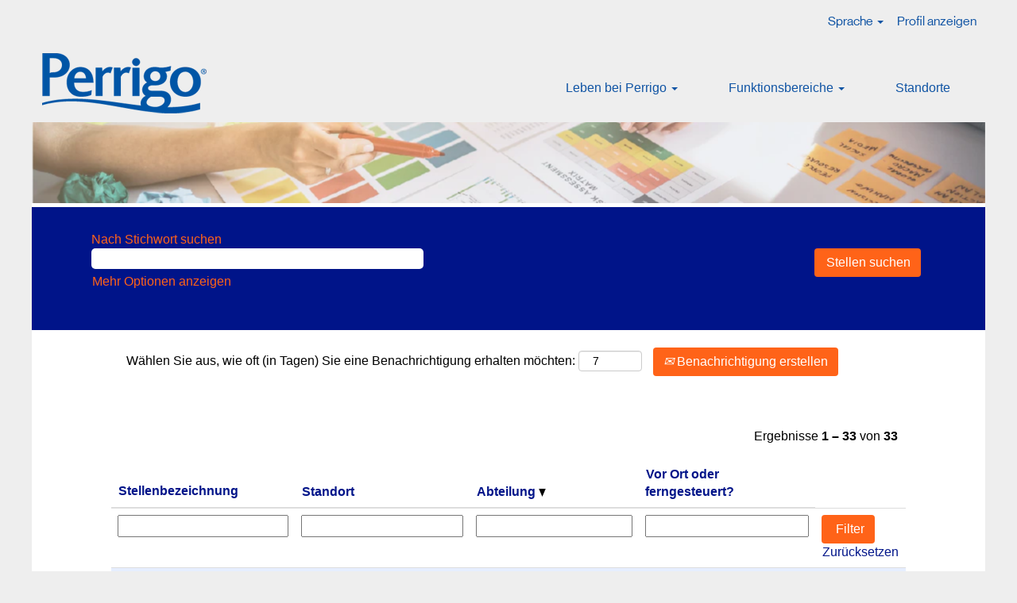

--- FILE ---
content_type: text/html;charset=UTF-8
request_url: https://careers.perrigo.com/go/Sales-&-Marketing_DE/9031800/?q=&sortColumn=sort_department&sortDirection=desc
body_size: 155419
content:
<!DOCTYPE html>
<html class="html5" xml:lang="de-DE" lang="de-DE" xmlns="http://www.w3.org/1999/xhtml">

        <head>
            <meta http-equiv="X-UA-Compatible" content="IE=edge,chrome=1" />
            <meta http-equiv="Content-Type" content="text/html;charset=UTF-8" />
            <meta http-equiv="Content-Type" content="text/html; charset=utf-8" />
                <meta name="viewport" content="width=device-width, initial-scale=1.0" />
        <script type="text/javascript" class="keepscript">
            (function(w, d, s, l, i){
                w[l] = w[l] || [];
                w[l].push({
                    'gtm.start': new Date().getTime(), event: 'gtm.js'
                });
                var
                    f = d.getElementsByTagName(s)[0],
                    j = d.createElement(s),
                    dl = l != 'dataLayer' ? '&l=' + l : '';
                j.async = true;
                j.src = 'https://www.googletagmanager.com/gtm.js?id=' + i + dl;
                f.parentNode.insertBefore(j, f);
            })
            (window, document, 'script', 'dataLayer', 'GTM-5R7QHFM');
        </script>
                        <link type="text/css" class="keepscript" rel="stylesheet" href="https://careers.perrigo.com/platform/bootstrap/3.4.8_NES/css/bootstrap.min.css" />
                            <link type="text/css" rel="stylesheet" href="/platform/css/j2w/min/bootstrapV3.global.responsive.min.css?h=906dcb68" />
                            <link type="text/css" rel="stylesheet" href="/platform/csb/css/navbar-fixed-top.css" />
                <script type="text/javascript" src="https://performancemanager4.successfactors.com/verp/vmod_v1/ui/extlib/jquery_3.5.1/jquery.js"></script>
                <script type="text/javascript" src="https://performancemanager4.successfactors.com/verp/vmod_v1/ui/extlib/jquery_3.5.1/jquery-migrate.js"></script>
            <title>Karrieren bei Perrigo: Vertrieb und Marketing</title>
        <meta name="title" content="Karrieren bei Perrigo: Vertrieb und Marketing" />
        <meta name="keywords" content="Perrigo, Perrigo Company, Selbstpflege, Karrieren, Stellen, Positionen, Vertrieb, Marketing, Markenmanagement, Handelsbeziehungen, E-Commerce, Werbung, Kundenbetreuung" />
        <meta name="description" content="Bewerben Sie sich noch heute für eine Stelle in Vertrieb und Marketing bei Perrigo, einem führenden Unternehmen für Verbraucher-Selbstpflege." />   
        <link rel="canonical" href="https://careers.perrigo.com/go/Sales-&amp;-Marketing_DE/9031800/" />      
        <link rel="alternate" type="application/rss+xml" title="Sales &amp; Marketing_DE" href="https://careers.perrigo.com/services/rss/category/?catid=9031800" />

        <meta prefix="og: http://ogp.me/ns#" property="og:title" content="Karrieren bei Perrigo: Vertrieb und Marketing" />
        <meta prefix="og: http://ogp.me/ns#" property="og:description" content="Bewerben Sie sich noch heute für eine Stelle in Vertrieb und Marketing bei Perrigo, einem führenden Unternehmen für Verbraucher-Selbstpflege." />
        <meta name="twitter:card" content="summary" />
        <meta name="twitter:title" content="Karrieren bei Perrigo: Vertrieb und Marketing" />
        <meta name="twitter:description" content="Bewerben Sie sich noch heute für eine Stelle in Vertrieb und Marketing bei Perrigo, einem führenden Unternehmen für Verbraucher-Selbstpflege." />
                <link type="text/css" rel="stylesheet" href="//rmkcdn.successfactors.com/2fba1928/298bc112-d368-448f-89ba-6.css" />
                            <link type="text/css" rel="stylesheet" href="/platform/csb/css/customHeader.css?h=906dcb68" />
                            <link type="text/css" rel="stylesheet" href="/platform/css/j2w/min/sitebuilderframework.min.css?h=906dcb68" />
                            <link type="text/css" rel="stylesheet" href="/platform/css/j2w/min/BS3ColumnizedSearch.min.css?h=906dcb68" />
                            <link type="text/css" rel="stylesheet" href="/platform/fontawesome4.7/css/font-awesome-4.7.0.min.css?h=906dcb68" /><script type="text/javascript"></script>

        <link rel="shortcut icon" href="//rmkcdn.successfactors.com/2fba1928/b8fadd75-f4ce-43bc-a94c-d.ico" type="image/x-icon" />
            <style id="antiClickjack" type="text/css">body{display:none !important;}</style>
            <script type="text/javascript" id="antiClickJackScript">
                if (self === top) {
                    var antiClickjack = document.getElementById("antiClickjack");
                    antiClickjack.parentNode.removeChild(antiClickjack);
                } else {
                    top.location = self.location;
                }
            </script>
        </head>

        <body class="coreCSB talentlanding-page body   body" id="body">
    <noscript>
                <iframe src="https://www.googletagmanager.com/ns.html?id=GTM-5R7QHFM" height="0" width="0" style="display: none; visibility: hidden;"></iframe>

    </noscript>

        <div id="outershell" class="outershell">

    <div class="cookiePolicy cookiemanager" style="display:none" role="region" aria-labelledby="cookieManagerModalLabel">
        <div class="centered">
                <p>Wir verwenden Cookies, um Ihnen die bestmögliche Erfahrung mit der Website bieten zu können. Ihre Cookie-Einstellungen werden im lokalen Speicher Ihres Browsers gespeichert. Dazu gehören Cookies, die für die Website technisch notwendig sind. Darüber hinaus können Sie frei entscheiden, ob Sie Cookies akzeptieren, und dies jederzeit ändern. Sie können auch Cookies zur Verbesserung der Website-Leistung sowie Cookies zum Anzeigen von Inhalten, die auf Ihre Interessen zugeschnitten sind, ablehnen. Wenn Sie nicht alle Cookies akzeptieren, kann dies Auswirkungen auf Ihre Erfahrung auf der Site und die von uns angebotenen Services haben.</p>
            <button id="cookie-bannershow" tabindex="1" data-toggle="modal" data-target="#cookieManagerModal" class="link cookieSmallBannerButton secondarybutton shadowfocus">
                Cookie-Einstellungen ändern</button>
            <div id="reject-accept-cookiewrapper">
            <button id="cookie-accept" tabindex="1" class="cookieSmallBannerButton cookiemanageracceptall shadowfocus">
                Alle Cookies akzeptieren</button>
            </div>
        </div>
    </div>

    <div id="header" class="custom-header header headermain slightlylimitwidth navbar navbar-default navbar-fixed-top" role="banner">
        <script type="text/javascript">
            //<![CDATA[
            $(function()
            {
                /* Using 'skipLinkSafari' to include CSS styles specific to Safari. */
                if (navigator.userAgent.indexOf('Safari') != -1 && navigator.userAgent.indexOf('Chrome') == -1) {
                    $("#skipLink").attr('class', 'skipLinkSafari');
                }
            });
            //]]>
             $(document).ready(function() {
                $("#skipLink").click(function (e) {
                    e.preventDefault();
                    $("#content").focus().css('outline','none');
                    var offset = $(':target').offset();
                    var fixedHeaderHeight = $("#header").innerHeight();
                    var scrollto = offset.top - fixedHeaderHeight;
                    $('html, body').animate({scrollTop:scrollto}, 0);
                });
              });

        </script>
        <div id="skip">
            <a href="#content" id="skipLink" class="skipLink" title="Zum Hauptinhalt"><span>Zum Hauptinhalt</span></a>
        </div>

        <div class="custom-mobile-header displayM center unmodified backgroundimage">
        <div class="custom-header-content custom-header-row-0">
            <div class="row">

                    <div class="custom-header-row-content custom-header-column-0 col-xs-4 content-align-left content-align-middle backgroundcolor46cce5000869a31d" style="padding:20px 0px 5px 0px; height:50px;">

    <div class="custom-header-menu backgroundcolor46cce5000869a31d">
                <div class="menu mobile upper">
                    <div class="nav">
                        <div class="dropdown mobile-nav">
                            <a href="#" title="Menü" aria-label="Menü" class="dropdown-toggle" role="button" aria-expanded="false" data-toggle="collapse" data-target="#dropdown-menu-mobile" aria-controls="dropdown-menu-mobile"><span class="mobilelink fa fa-bars"></span></a>
                            
                        </div>
                    </div>
                </div>


    </div>
                    </div>

                    <div class="custom-header-row-content custom-header-column-1 col-xs-4 content-align-left content-align-top backgroundcolor46cce5000869a31d" style="padding:0px 0px 0px 0px; height:px;">
    <div class="custom-header-logo backgroundcolor46cce5000869a31d customheaderlinkhovercolor3698f363cddf5188" style="padding: 10px;">
        <div class="limitwidth">
            <div class="inner">
                    <a href="https://careers.perrigo.com/?locale=de_DE" style="display:inline-block">
                        <img class="logo" src="//rmkcdn.successfactors.com/2fba1928/0c259e16-5dd3-4779-b8c4-0.png" />
                    </a>
            </div>
        </div>
    </div>
                    </div>

                    <div class="custom-header-row-content custom-header-column-2 col-xs-4 content-align-right content-align-middle backgroundcolor46cce5000869a31d" style="padding:5px 0px 5px 0px; height:40px;">

    <div class="custom-header-signinLanguage backgroundcolor46cce5000869a31d" style="padding: 10px;">
        <div class="inner limitwidth">
            <div class="links" role="list">
                <div class="language node dropdown header-one headerlocaleselector linkhovercolor3698f363cddf5188 customheaderlinkhovercolor3698f363cddf5188" role="listitem">
        <a class="dropdown-toggle languageselector fontcolor3698f363cddf5188" style="font-family:custom8fab66187a714e678b5af; font-size:16px;" role="button" aria-haspopup="true" aria-expanded="false" data-toggle="dropdown" href="#">Sprache <span class="caret"></span></a>
        <ul role="menu" class="dropdown-menu company-dropdown headerdropdown backgroundcolor46cce5000869a31d" onclick=" event.stopPropagation();">
                    <li role="none" class="linkcolor3698f363cddf5188 linkhovercolor3698f363cddf5188 customheaderlinkhovercolor3698f363cddf5188">
                        <a role="menuitem" href="https://careers.perrigo.com?locale=de_DE" lang="de-DE">Deutsch (Deutschland)</a>
                    </li>
                    <li role="none" class="linkcolor3698f363cddf5188 linkhovercolor3698f363cddf5188 customheaderlinkhovercolor3698f363cddf5188">
                        <a role="menuitem" href="https://careers.perrigo.com?locale=el_GR" lang="el-GR">Ελληνικά (Ελλάδα)</a>
                    </li>
                    <li role="none" class="linkcolor3698f363cddf5188 linkhovercolor3698f363cddf5188 customheaderlinkhovercolor3698f363cddf5188">
                        <a role="menuitem" href="https://careers.perrigo.com?locale=en_US" lang="en-US">English (United States)</a>
                    </li>
                    <li role="none" class="linkcolor3698f363cddf5188 linkhovercolor3698f363cddf5188 customheaderlinkhovercolor3698f363cddf5188">
                        <a role="menuitem" href="https://careers.perrigo.com?locale=es_ES" lang="es-ES">Español (España)</a>
                    </li>
                    <li role="none" class="linkcolor3698f363cddf5188 linkhovercolor3698f363cddf5188 customheaderlinkhovercolor3698f363cddf5188">
                        <a role="menuitem" href="https://careers.perrigo.com?locale=fr_FR" lang="fr-FR">Français (France)</a>
                    </li>
                    <li role="none" class="linkcolor3698f363cddf5188 linkhovercolor3698f363cddf5188 customheaderlinkhovercolor3698f363cddf5188">
                        <a role="menuitem" href="https://careers.perrigo.com?locale=it_IT" lang="it-IT">Italiano (Italia)</a>
                    </li>
                    <li role="none" class="linkcolor3698f363cddf5188 linkhovercolor3698f363cddf5188 customheaderlinkhovercolor3698f363cddf5188">
                        <a role="menuitem" href="https://careers.perrigo.com?locale=nl_NL" lang="nl-NL">Nederlands (Nederland)</a>
                    </li>
                    <li role="none" class="linkcolor3698f363cddf5188 linkhovercolor3698f363cddf5188 customheaderlinkhovercolor3698f363cddf5188">
                        <a role="menuitem" href="https://careers.perrigo.com?locale=pl_PL" lang="pl-PL">Polski</a>
                    </li>
                    <li role="none" class="linkcolor3698f363cddf5188 linkhovercolor3698f363cddf5188 customheaderlinkhovercolor3698f363cddf5188">
                        <a role="menuitem" href="https://careers.perrigo.com?locale=pt_PT" lang="pt-PT">Português (Portugal)</a>
                    </li>
                    <li role="none" class="linkcolor3698f363cddf5188 linkhovercolor3698f363cddf5188 customheaderlinkhovercolor3698f363cddf5188">
                        <a role="menuitem" href="https://careers.perrigo.com?locale=tr_TR" lang="tr-TR">Türkçe (Türkiye)</a>
                    </li>
                    <li role="none" class="linkcolor3698f363cddf5188 linkhovercolor3698f363cddf5188 customheaderlinkhovercolor3698f363cddf5188">
                        <a role="menuitem" href="https://careers.perrigo.com?locale=uk_UA" lang="uk-UA">Українська мова (Україна)</a>
                    </li>
        </ul>
                </div>
                    <div class="profile node linkhovercolor3698f363cddf5188 customheaderlinkhovercolor3698f363cddf5188" role="listitem">
			<div class="profileWidget">
					<a href="#" onclick="j2w.TC.handleViewProfileAction(event)" xml:lang="de-DE" class="fontcolor3698f363cddf5188" lang="de-DE" style="font-family:custom8fab66187a714e678b5af; font-size:16px;">Profil anzeigen</a>
			</div>
                    </div>
            </div>
        </div>
        <div class="clearfix"></div>
    </div>
                    </div>

                <div class="clearfix"></div>
            </div>
        </div>
        
        <div class="menu-items">

    <div class="menu mobile upper">
        <div class="nav">
            <div class="dropdown mobile">
                <ul id="dropdown-menu-mobile" class="dropdown-menu nav-collapse-mobile-86119220de81a7ab backgroundcolor46cce5000869a31d">
        <li class="linkcolor3698f363cddf5188 linkhovercolor3698f363cddf5188 customheaderlinkhovercolor3698f363cddf5188"><a href="/content/Get-to-Know-Us_DE/?locale=de_DE" title="Lernen Sie uns kennen">Lernen Sie uns kennen</a></li>
        <li class="dropdown linkcolor3698f363cddf5188 linkhovercolor3698f363cddf5188 customheaderlinkhovercolor3698f363cddf5188">
            <a class="dropdown-toggle" role="button" data-toggle="dropdown" href="#" aria-haspopup="true" aria-expanded="false" title="Funktionsbereiche" aria-controls="customheadermenuitemsmobilerow0column01">
                Funktionsbereiche <b class="caret"></b>
            </a>
            <ul role="menu" class="dropdown-menu company-dropdown headerdropdown backgroundcolor46cce5000869a31d" id="customheadermenuitemsmobilerow0column01">
                        <li class="menu" role="none"><span><a role="menuitem" class="menu linkcolor3698f363cddf5188 linkhovercolor3698f363cddf5188 customheaderlinkhovercolor3698f363cddf5188" href="/go/Administration_DE/9036400/" title="Verwaltung">Verwaltung</a></span></li>
                        <li class="menu" role="none"><span><a role="menuitem" class="menu linkcolor3698f363cddf5188 linkhovercolor3698f363cddf5188 customheaderlinkhovercolor3698f363cddf5188" href="/go/Finance_DE/9031900/" title="Finanzen">Finanzen</a></span></li>
                        <li class="menu" role="none"><span><a role="menuitem" class="menu linkcolor3698f363cddf5188 linkhovercolor3698f363cddf5188 customheaderlinkhovercolor3698f363cddf5188" href="/go/Human-Resources_DE/9032000/" title="Personalabteilung">Personalabteilung</a></span></li>
                        <li class="menu" role="none"><span><a role="menuitem" class="menu linkcolor3698f363cddf5188 linkhovercolor3698f363cddf5188 customheaderlinkhovercolor3698f363cddf5188" href="/go/IT&amp;S_DE/9032300/" title="IT&amp;S">IT&amp;S</a></span></li>
                        <li class="menu" role="none"><span><a role="menuitem" class="menu linkcolor3698f363cddf5188 linkhovercolor3698f363cddf5188 customheaderlinkhovercolor3698f363cddf5188" href="/go/Legal_DE/9032100/" title="Rechtsabteilung">Rechtsabteilung</a></span></li>
                        <li class="menu" role="none"><span><a role="menuitem" class="menu linkcolor3698f363cddf5188 linkhovercolor3698f363cddf5188 customheaderlinkhovercolor3698f363cddf5188" href="/go/Operations_DE/9032600/" title="Produktion">Produktion</a></span></li>
                        <li class="menu" role="none"><span><a role="menuitem" class="menu linkcolor3698f363cddf5188 linkhovercolor3698f363cddf5188 customheaderlinkhovercolor3698f363cddf5188" href="/go/Quality_DE/9032400/" title="Qualität">Qualität</a></span></li>
                        <li class="menu" role="none"><span><a role="menuitem" class="menu linkcolor3698f363cddf5188 linkhovercolor3698f363cddf5188 customheaderlinkhovercolor3698f363cddf5188" href="/go/Sales-&amp;-Marketing_DE/9031800/" title="Vertrieb und Marketing">Vertrieb und Marketing</a></span></li>
                        <li class="menu" role="none"><span><a role="menuitem" class="menu linkcolor3698f363cddf5188 linkhovercolor3698f363cddf5188 customheaderlinkhovercolor3698f363cddf5188" href="/go/Scientific-Affairs_DE/9032500/" title="Scientific Affairs">Scientific Affairs</a></span></li>
                        <li class="menu" role="none"><span><a role="menuitem" class="menu linkcolor3698f363cddf5188 linkhovercolor3698f363cddf5188 customheaderlinkhovercolor3698f363cddf5188" href="/go/Supply-Chain_DE/9032200/" title="Supply Chain">Supply Chain</a></span></li>
                        <li class="menu" role="none"><span><a role="menuitem" class="menu linkcolor3698f363cddf5188 linkhovercolor3698f363cddf5188 customheaderlinkhovercolor3698f363cddf5188" href="/go/Remote_DE/9032800/" title="Remote">Remote</a></span></li>
                        <li class="menu" role="none"><span><a role="menuitem" class="menu linkcolor3698f363cddf5188 linkhovercolor3698f363cddf5188 customheaderlinkhovercolor3698f363cddf5188" href="/go/InternshipCo-opApprenticeship_DE/9032700/" title="Praktikum / Ausbildung">Praktikum / Ausbildung</a></span></li>
            </ul>
        </li>
        <li class="linkcolor3698f363cddf5188 linkhovercolor3698f363cddf5188 customheaderlinkhovercolor3698f363cddf5188"><a href="/content/Locations_DE/?locale=de_DE" title="Standorte">Standorte</a></li>
                </ul>
            </div>
        </div>
    </div>
        </div>
        </div>
        <div class="custom-tablet-header displayT center unmodified backgroundimage">
        <div class="custom-header-content custom-header-row-0">
            <div class="row">

                    <div class="custom-header-row-content custom-header-column-0 col-xs-4 content-align-left content-align-middle backgroundcolor46cce5000869a31d" style="padding:20px 0px 5px 0px; height:50px;">

    <div class="custom-header-menu backgroundcolor46cce5000869a31d">
                <div class="limitwidth">
                    <div class="menu tablet upper">
                        <div class="nav">
                            <div class="dropdown mobile-nav">
                                <a href="#" title="Menü" aria-label="Menü" class="dropdown-toggle" role="button" aria-expanded="false" data-toggle="collapse" data-target="#dropdown-menu-tablet" aria-controls="dropdown-menu-tablet"><span class="mobilelink fa fa-bars"></span></a>
                                
                            </div>
                        </div>
                    </div>
                </div>


    </div>
                    </div>

                    <div class="custom-header-row-content custom-header-column-1 col-xs-4 content-align-left content-align-top backgroundcolor46cce5000869a31d" style="padding:0px 0px 0px 0px; height:px;">
    <div class="custom-header-logo backgroundcolor46cce5000869a31d customheaderlinkhovercolor3698f363cddf5188" style="padding: 10px;">
        <div class="limitwidth">
            <div class="inner">
                    <a href="https://careers.perrigo.com/?locale=de_DE" style="display:inline-block">
                        <img class="logo" src="//rmkcdn.successfactors.com/2fba1928/0c259e16-5dd3-4779-b8c4-0.png" />
                    </a>
            </div>
        </div>
    </div>
                    </div>

                    <div class="custom-header-row-content custom-header-column-2 col-xs-4 content-align-right content-align-middle backgroundcolor46cce5000869a31d" style="padding:5px 0px 5px 0px; height:40px;">

    <div class="custom-header-signinLanguage backgroundcolor46cce5000869a31d" style="padding: 10px;">
        <div class="inner limitwidth">
            <div class="links" role="list">
                <div class="language node dropdown header-one headerlocaleselector linkhovercolor3698f363cddf5188 customheaderlinkhovercolor3698f363cddf5188" role="listitem">
        <a class="dropdown-toggle languageselector fontcolor3698f363cddf5188" style="font-family:custom8fab66187a714e678b5af; font-size:16px;" role="button" aria-haspopup="true" aria-expanded="false" data-toggle="dropdown" href="#">Sprache <span class="caret"></span></a>
        <ul role="menu" class="dropdown-menu company-dropdown headerdropdown backgroundcolor46cce5000869a31d" onclick=" event.stopPropagation();">
                    <li role="none" class="linkcolor3698f363cddf5188 linkhovercolor3698f363cddf5188 customheaderlinkhovercolor3698f363cddf5188">
                        <a role="menuitem" href="https://careers.perrigo.com?locale=de_DE" lang="de-DE">Deutsch (Deutschland)</a>
                    </li>
                    <li role="none" class="linkcolor3698f363cddf5188 linkhovercolor3698f363cddf5188 customheaderlinkhovercolor3698f363cddf5188">
                        <a role="menuitem" href="https://careers.perrigo.com?locale=el_GR" lang="el-GR">Ελληνικά (Ελλάδα)</a>
                    </li>
                    <li role="none" class="linkcolor3698f363cddf5188 linkhovercolor3698f363cddf5188 customheaderlinkhovercolor3698f363cddf5188">
                        <a role="menuitem" href="https://careers.perrigo.com?locale=en_US" lang="en-US">English (United States)</a>
                    </li>
                    <li role="none" class="linkcolor3698f363cddf5188 linkhovercolor3698f363cddf5188 customheaderlinkhovercolor3698f363cddf5188">
                        <a role="menuitem" href="https://careers.perrigo.com?locale=es_ES" lang="es-ES">Español (España)</a>
                    </li>
                    <li role="none" class="linkcolor3698f363cddf5188 linkhovercolor3698f363cddf5188 customheaderlinkhovercolor3698f363cddf5188">
                        <a role="menuitem" href="https://careers.perrigo.com?locale=fr_FR" lang="fr-FR">Français (France)</a>
                    </li>
                    <li role="none" class="linkcolor3698f363cddf5188 linkhovercolor3698f363cddf5188 customheaderlinkhovercolor3698f363cddf5188">
                        <a role="menuitem" href="https://careers.perrigo.com?locale=it_IT" lang="it-IT">Italiano (Italia)</a>
                    </li>
                    <li role="none" class="linkcolor3698f363cddf5188 linkhovercolor3698f363cddf5188 customheaderlinkhovercolor3698f363cddf5188">
                        <a role="menuitem" href="https://careers.perrigo.com?locale=nl_NL" lang="nl-NL">Nederlands (Nederland)</a>
                    </li>
                    <li role="none" class="linkcolor3698f363cddf5188 linkhovercolor3698f363cddf5188 customheaderlinkhovercolor3698f363cddf5188">
                        <a role="menuitem" href="https://careers.perrigo.com?locale=pl_PL" lang="pl-PL">Polski</a>
                    </li>
                    <li role="none" class="linkcolor3698f363cddf5188 linkhovercolor3698f363cddf5188 customheaderlinkhovercolor3698f363cddf5188">
                        <a role="menuitem" href="https://careers.perrigo.com?locale=pt_PT" lang="pt-PT">Português (Portugal)</a>
                    </li>
                    <li role="none" class="linkcolor3698f363cddf5188 linkhovercolor3698f363cddf5188 customheaderlinkhovercolor3698f363cddf5188">
                        <a role="menuitem" href="https://careers.perrigo.com?locale=tr_TR" lang="tr-TR">Türkçe (Türkiye)</a>
                    </li>
                    <li role="none" class="linkcolor3698f363cddf5188 linkhovercolor3698f363cddf5188 customheaderlinkhovercolor3698f363cddf5188">
                        <a role="menuitem" href="https://careers.perrigo.com?locale=uk_UA" lang="uk-UA">Українська мова (Україна)</a>
                    </li>
        </ul>
                </div>
                    <div class="profile node linkhovercolor3698f363cddf5188 customheaderlinkhovercolor3698f363cddf5188" role="listitem">
			<div class="profileWidget">
					<a href="#" onclick="j2w.TC.handleViewProfileAction(event)" xml:lang="de-DE" class="fontcolor3698f363cddf5188" lang="de-DE" style="font-family:custom8fab66187a714e678b5af; font-size:16px;">Profil anzeigen</a>
			</div>
                    </div>
            </div>
        </div>
        <div class="clearfix"></div>
    </div>
                    </div>

                <div class="clearfix"></div>
            </div>
        </div>
        
        <div class="menu-items">

    <div class="menu tablet upper">
        <div class="nav">
            <div class="dropdown tablet">
                <ul id="dropdown-menu-tablet" class="dropdown-menu nav-collapse-tablet-86119220de81a7ab backgroundcolor46cce5000869a31d">
        <li class="linkcolor3698f363cddf5188 linkhovercolor3698f363cddf5188 customheaderlinkhovercolor3698f363cddf5188"><a href="/content/Get-to-Know-Us_DE/?locale=de_DE" title="Lernen Sie uns kennen">Lernen Sie uns kennen</a></li>
        <li class="dropdown linkcolor3698f363cddf5188 linkhovercolor3698f363cddf5188 customheaderlinkhovercolor3698f363cddf5188">
            <a class="dropdown-toggle" role="button" data-toggle="dropdown" href="#" aria-haspopup="true" aria-expanded="false" title="Funktionsbereiche" aria-controls="customheadermenuitemstabletrow0column01">
                Funktionsbereiche <b class="caret"></b>
            </a>
            <ul role="menu" class="dropdown-menu company-dropdown headerdropdown backgroundcolor46cce5000869a31d" id="customheadermenuitemstabletrow0column01">
                        <li class="menu" role="none"><span><a role="menuitem" class="menu linkcolor3698f363cddf5188 linkhovercolor3698f363cddf5188 customheaderlinkhovercolor3698f363cddf5188" href="/go/Administration_DE/9036400/" title="Verwaltung">Verwaltung</a></span></li>
                        <li class="menu" role="none"><span><a role="menuitem" class="menu linkcolor3698f363cddf5188 linkhovercolor3698f363cddf5188 customheaderlinkhovercolor3698f363cddf5188" href="/go/Finance_DE/9031900/" title="Finanzen">Finanzen</a></span></li>
                        <li class="menu" role="none"><span><a role="menuitem" class="menu linkcolor3698f363cddf5188 linkhovercolor3698f363cddf5188 customheaderlinkhovercolor3698f363cddf5188" href="/go/Human-Resources_DE/9032000/" title="Personalabteilung">Personalabteilung</a></span></li>
                        <li class="menu" role="none"><span><a role="menuitem" class="menu linkcolor3698f363cddf5188 linkhovercolor3698f363cddf5188 customheaderlinkhovercolor3698f363cddf5188" href="/go/IT&amp;S_DE/9032300/" title="IT&amp;S">IT&amp;S</a></span></li>
                        <li class="menu" role="none"><span><a role="menuitem" class="menu linkcolor3698f363cddf5188 linkhovercolor3698f363cddf5188 customheaderlinkhovercolor3698f363cddf5188" href="/go/Legal_DE/9032100/" title="Rechtsabteilung">Rechtsabteilung</a></span></li>
                        <li class="menu" role="none"><span><a role="menuitem" class="menu linkcolor3698f363cddf5188 linkhovercolor3698f363cddf5188 customheaderlinkhovercolor3698f363cddf5188" href="/go/Operations_DE/9032600/" title="Produktion">Produktion</a></span></li>
                        <li class="menu" role="none"><span><a role="menuitem" class="menu linkcolor3698f363cddf5188 linkhovercolor3698f363cddf5188 customheaderlinkhovercolor3698f363cddf5188" href="/go/Quality_DE/9032400/" title="Qualität">Qualität</a></span></li>
                        <li class="menu" role="none"><span><a role="menuitem" class="menu linkcolor3698f363cddf5188 linkhovercolor3698f363cddf5188 customheaderlinkhovercolor3698f363cddf5188" href="/go/Sales-&amp;-Marketing_DE/9031800/" title="Vertrieb und Marketing">Vertrieb und Marketing</a></span></li>
                        <li class="menu" role="none"><span><a role="menuitem" class="menu linkcolor3698f363cddf5188 linkhovercolor3698f363cddf5188 customheaderlinkhovercolor3698f363cddf5188" href="/go/Scientific-Affairs_DE/9032500/" title="Scientific Affairs">Scientific Affairs</a></span></li>
                        <li class="menu" role="none"><span><a role="menuitem" class="menu linkcolor3698f363cddf5188 linkhovercolor3698f363cddf5188 customheaderlinkhovercolor3698f363cddf5188" href="/go/Supply-Chain_DE/9032200/" title="Supply Chain">Supply Chain</a></span></li>
                        <li class="menu" role="none"><span><a role="menuitem" class="menu linkcolor3698f363cddf5188 linkhovercolor3698f363cddf5188 customheaderlinkhovercolor3698f363cddf5188" href="/go/Remote_DE/9032800/" title="Remote">Remote</a></span></li>
                        <li class="menu" role="none"><span><a role="menuitem" class="menu linkcolor3698f363cddf5188 linkhovercolor3698f363cddf5188 customheaderlinkhovercolor3698f363cddf5188" href="/go/InternshipCo-opApprenticeship_DE/9032700/" title="Praktikum / Ausbildung">Praktikum / Ausbildung</a></span></li>
            </ul>
        </li>
        <li class="linkcolor3698f363cddf5188 linkhovercolor3698f363cddf5188 customheaderlinkhovercolor3698f363cddf5188"><a href="/content/Locations_DE/?locale=de_DE" title="Standorte">Standorte</a></li>
                </ul>
            </div>
        </div>
    </div>
        </div>
        </div>
        <div class="custom-desktop-header displayD center unmodified backgroundimage" role="navigation" aria-label="Header">
        <div class="custom-header-content custom-header-row-0">
            <div class="row">

                    <div class="custom-header-row-content custom-header-column-0 col-xs-3 content-align-left content-align-top backgroundcolor" style="padding:0px 0px 0px 0px; height:px;">
                    </div>

                    <div class="custom-header-row-content custom-header-column-1 col-xs-3 content-align-left content-align-top backgroundcolor" style="padding:0px 0px 0px 0px; height:px;">
                    </div>

                    <div class="custom-header-row-content custom-header-column-2 col-xs-3 content-align-left content-align-top backgroundcolor" style="padding:0px 0px 0px 0px; height:px;">
                    </div>

                    <div class="custom-header-row-content custom-header-column-3 col-xs-3 content-align-right content-align-middle backgroundcolor46cce5000869a31d" style="padding:5px 0px 5px 0px; height:40px;">

    <div class="custom-header-signinLanguage backgroundcolor46cce5000869a31d" style="padding: 10px;">
        <div class="inner limitwidth">
            <div class="links" role="list">
                <div class="language node dropdown header-one headerlocaleselector linkhovercolor3698f363cddf5188 customheaderlinkhovercolor3698f363cddf5188" role="listitem">
        <a class="dropdown-toggle languageselector fontcolor3698f363cddf5188" style="font-family:custom8fab66187a714e678b5af; font-size:16px;" role="button" aria-haspopup="true" aria-expanded="false" data-toggle="dropdown" href="#">Sprache <span class="caret"></span></a>
        <ul role="menu" class="dropdown-menu company-dropdown headerdropdown backgroundcolor46cce5000869a31d" onclick=" event.stopPropagation();">
                    <li role="none" class="linkcolor3698f363cddf5188 linkhovercolor3698f363cddf5188 customheaderlinkhovercolor3698f363cddf5188">
                        <a role="menuitem" href="https://careers.perrigo.com?locale=de_DE" lang="de-DE">Deutsch (Deutschland)</a>
                    </li>
                    <li role="none" class="linkcolor3698f363cddf5188 linkhovercolor3698f363cddf5188 customheaderlinkhovercolor3698f363cddf5188">
                        <a role="menuitem" href="https://careers.perrigo.com?locale=el_GR" lang="el-GR">Ελληνικά (Ελλάδα)</a>
                    </li>
                    <li role="none" class="linkcolor3698f363cddf5188 linkhovercolor3698f363cddf5188 customheaderlinkhovercolor3698f363cddf5188">
                        <a role="menuitem" href="https://careers.perrigo.com?locale=en_US" lang="en-US">English (United States)</a>
                    </li>
                    <li role="none" class="linkcolor3698f363cddf5188 linkhovercolor3698f363cddf5188 customheaderlinkhovercolor3698f363cddf5188">
                        <a role="menuitem" href="https://careers.perrigo.com?locale=es_ES" lang="es-ES">Español (España)</a>
                    </li>
                    <li role="none" class="linkcolor3698f363cddf5188 linkhovercolor3698f363cddf5188 customheaderlinkhovercolor3698f363cddf5188">
                        <a role="menuitem" href="https://careers.perrigo.com?locale=fr_FR" lang="fr-FR">Français (France)</a>
                    </li>
                    <li role="none" class="linkcolor3698f363cddf5188 linkhovercolor3698f363cddf5188 customheaderlinkhovercolor3698f363cddf5188">
                        <a role="menuitem" href="https://careers.perrigo.com?locale=it_IT" lang="it-IT">Italiano (Italia)</a>
                    </li>
                    <li role="none" class="linkcolor3698f363cddf5188 linkhovercolor3698f363cddf5188 customheaderlinkhovercolor3698f363cddf5188">
                        <a role="menuitem" href="https://careers.perrigo.com?locale=nl_NL" lang="nl-NL">Nederlands (Nederland)</a>
                    </li>
                    <li role="none" class="linkcolor3698f363cddf5188 linkhovercolor3698f363cddf5188 customheaderlinkhovercolor3698f363cddf5188">
                        <a role="menuitem" href="https://careers.perrigo.com?locale=pl_PL" lang="pl-PL">Polski</a>
                    </li>
                    <li role="none" class="linkcolor3698f363cddf5188 linkhovercolor3698f363cddf5188 customheaderlinkhovercolor3698f363cddf5188">
                        <a role="menuitem" href="https://careers.perrigo.com?locale=pt_PT" lang="pt-PT">Português (Portugal)</a>
                    </li>
                    <li role="none" class="linkcolor3698f363cddf5188 linkhovercolor3698f363cddf5188 customheaderlinkhovercolor3698f363cddf5188">
                        <a role="menuitem" href="https://careers.perrigo.com?locale=tr_TR" lang="tr-TR">Türkçe (Türkiye)</a>
                    </li>
                    <li role="none" class="linkcolor3698f363cddf5188 linkhovercolor3698f363cddf5188 customheaderlinkhovercolor3698f363cddf5188">
                        <a role="menuitem" href="https://careers.perrigo.com?locale=uk_UA" lang="uk-UA">Українська мова (Україна)</a>
                    </li>
        </ul>
                </div>
                    <div class="profile node linkhovercolor3698f363cddf5188 customheaderlinkhovercolor3698f363cddf5188" role="listitem">
			<div class="profileWidget">
					<a href="#" onclick="j2w.TC.handleViewProfileAction(event)" xml:lang="de-DE" class="fontcolor3698f363cddf5188" lang="de-DE" style="font-family:custom8fab66187a714e678b5af; font-size:16px;">Profil anzeigen</a>
			</div>
                    </div>
            </div>
        </div>
        <div class="clearfix"></div>
    </div>
                    </div>

                <div class="clearfix"></div>
            </div>
        </div>
        
        <div class="menu-items">
        </div>
        <div class="custom-header-content custom-header-row-1">
            <div class="row">

                    <div class="custom-header-row-content custom-header-column-0 col-xs-3 content-align-left content-align-top backgroundcolor46cce5000869a31d" style="padding:0px 0px 0px 0px; height:px;">
    <div class="custom-header-logo backgroundcolor46cce5000869a31d customheaderlinkhovercolor3698f363cddf5188" style="padding: 10px;">
        <div class="limitwidth">
            <div class="inner">
                    <a href="https://careers.perrigo.com/?locale=de_DE" style="display:inline-block">
                        <img class="logo" src="//rmkcdn.successfactors.com/2fba1928/fa584a9d-e93b-48de-95b5-6.png" />
                    </a>
            </div>
        </div>
    </div>
                    </div>

                    <div class="custom-header-row-content custom-header-column-1 col-xs-9 content-align-right content-align-middle backgroundcolor46cce5000869a31d" style="padding:20px 0px 5px 0px; height:50px;">

    <div class="custom-header-menu backgroundcolor46cce5000869a31d">
                <div class="limitwidth">
                    <div class="menu desktop upper">
                        <div class="inner">
                            <ul class="nav nav-pills" role="list">
        <li class="dropdown linkcolor3698f363cddf5188 linkhovercolor3698f363cddf5188 customheaderlinkhovercolor3698f363cddf5188">
            <a class="dropdown-toggle" role="button" data-toggle="dropdown" href="#" aria-haspopup="true" aria-expanded="false" title="Leben bei Perrigo" aria-controls="customheadermenurow1column10">
                Leben bei Perrigo <b class="caret"></b>
            </a>
            <ul role="menu" class="dropdown-menu company-dropdown headerdropdown backgroundcolor46cce5000869a31d" id="customheadermenurow1column10">
                        <li class="menu" role="none"><span><a role="menuitem" class="menu linkcolor3698f363cddf5188 linkhovercolor3698f363cddf5188 customheaderlinkhovercolor3698f363cddf5188" href="/content/Get-to-Know-Us_DE/?locale=de_DE" title="Lernen Sie uns kennen">Lernen Sie uns kennen</a></span></li>
                        <li class="menu" role="none"><span><a role="menuitem" class="menu linkcolor3698f363cddf5188 linkhovercolor3698f363cddf5188 customheaderlinkhovercolor3698f363cddf5188" href="https://www.perrigo.com/we-are-perrigo-employee-spotlights" title="Mitarbeiter Spotlight" target="_blank">Mitarbeiter Spotlight</a></span></li>
                        <li class="menu" role="none"><span><a role="menuitem" class="menu linkcolor3698f363cddf5188 linkhovercolor3698f363cddf5188 customheaderlinkhovercolor3698f363cddf5188" href="https://www.perrigo.com/enhancing-health-self-care-products-are-high-quality-affordable" title="Unternehmen" target="_blank">Unternehmen</a></span></li>
                        <li class="menu" role="none"><span><a role="menuitem" class="menu linkcolor3698f363cddf5188 linkhovercolor3698f363cddf5188 customheaderlinkhovercolor3698f363cddf5188" href="https://www.perrigo.com/consumer-self-care-products-and-solutions" title="Konsumgüter" target="_blank">Konsumgüter</a></span></li>
                        <li class="menu" role="none"><span><a role="menuitem" class="menu linkcolor3698f363cddf5188 linkhovercolor3698f363cddf5188 customheaderlinkhovercolor3698f363cddf5188" href="https://www.perrigo.com/making-impact-consumers-markets-we-serve" title="Unternehmensverantwortung" target="_blank">Unternehmensverantwortung</a></span></li>
                        <li class="menu" role="none"><span><a role="menuitem" class="menu linkcolor3698f363cddf5188 linkhovercolor3698f363cddf5188 customheaderlinkhovercolor3698f363cddf5188" href="https://www.perrigo.com/perrigo-news-press" title="Nachrichten und Medien" target="_blank">Nachrichten und Medien</a></span></li>
                        <li class="menu" role="none"><span><a role="menuitem" class="menu linkcolor3698f363cddf5188 linkhovercolor3698f363cddf5188 customheaderlinkhovercolor3698f363cddf5188" href="https://www.perrigo.com/contact-us" title="Kontakt" target="_blank">Kontakt</a></span></li>
            </ul>
        </li>
        <li class="dropdown linkcolor3698f363cddf5188 linkhovercolor3698f363cddf5188 customheaderlinkhovercolor3698f363cddf5188">
            <a class="dropdown-toggle" role="button" data-toggle="dropdown" href="#" aria-haspopup="true" aria-expanded="false" title="Funktionsbereiche" aria-controls="customheadermenurow1column11">
                Funktionsbereiche <b class="caret"></b>
            </a>
            <ul role="menu" class="dropdown-menu company-dropdown headerdropdown backgroundcolor46cce5000869a31d" id="customheadermenurow1column11">
                        <li class="menu" role="none"><span><a role="menuitem" class="menu linkcolor3698f363cddf5188 linkhovercolor3698f363cddf5188 customheaderlinkhovercolor3698f363cddf5188" href="/go/Administration_DE/9036400/" title="Verwaltung">Verwaltung</a></span></li>
                        <li class="menu" role="none"><span><a role="menuitem" class="menu linkcolor3698f363cddf5188 linkhovercolor3698f363cddf5188 customheaderlinkhovercolor3698f363cddf5188" href="/go/Finance_DE/9031900/" title="Finanzen">Finanzen</a></span></li>
                        <li class="menu" role="none"><span><a role="menuitem" class="menu linkcolor3698f363cddf5188 linkhovercolor3698f363cddf5188 customheaderlinkhovercolor3698f363cddf5188" href="/go/Human-Resources_DE/9032000/" title="Personalabteilung">Personalabteilung</a></span></li>
                        <li class="menu" role="none"><span><a role="menuitem" class="menu linkcolor3698f363cddf5188 linkhovercolor3698f363cddf5188 customheaderlinkhovercolor3698f363cddf5188" href="/go/IT&amp;S_DE/9032300/" title="IT&amp;S">IT&amp;S</a></span></li>
                        <li class="menu" role="none"><span><a role="menuitem" class="menu linkcolor3698f363cddf5188 linkhovercolor3698f363cddf5188 customheaderlinkhovercolor3698f363cddf5188" href="/go/Legal_DE/9032100/" title="Rechtsabteilung">Rechtsabteilung</a></span></li>
                        <li class="menu" role="none"><span><a role="menuitem" class="menu linkcolor3698f363cddf5188 linkhovercolor3698f363cddf5188 customheaderlinkhovercolor3698f363cddf5188" href="/go/Operations_DE/9032600/" title="Produktion">Produktion</a></span></li>
                        <li class="menu" role="none"><span><a role="menuitem" class="menu linkcolor3698f363cddf5188 linkhovercolor3698f363cddf5188 customheaderlinkhovercolor3698f363cddf5188" href="/go/Quality_DE/9032400/" title="Qualität">Qualität</a></span></li>
                        <li class="menu" role="none"><span><a role="menuitem" class="menu linkcolor3698f363cddf5188 linkhovercolor3698f363cddf5188 customheaderlinkhovercolor3698f363cddf5188" href="/go/Sales-&amp;-Marketing_DE/9031800/" title="Vertrieb und Marketing">Vertrieb und Marketing</a></span></li>
                        <li class="menu" role="none"><span><a role="menuitem" class="menu linkcolor3698f363cddf5188 linkhovercolor3698f363cddf5188 customheaderlinkhovercolor3698f363cddf5188" href="/go/Scientific-Affairs_DE/9032500/" title="Scientific Affairs">Scientific Affairs</a></span></li>
                        <li class="menu" role="none"><span><a role="menuitem" class="menu linkcolor3698f363cddf5188 linkhovercolor3698f363cddf5188 customheaderlinkhovercolor3698f363cddf5188" href="/go/Supply-Chain_DE/9032200/" title="Supply Chain">Supply Chain</a></span></li>
                        <li class="menu" role="none"><span><a role="menuitem" class="menu linkcolor3698f363cddf5188 linkhovercolor3698f363cddf5188 customheaderlinkhovercolor3698f363cddf5188" href="/go/Remote_DE/9032800/" title="Remote">Remote</a></span></li>
                        <li class="menu" role="none"><span><a role="menuitem" class="menu linkcolor3698f363cddf5188 linkhovercolor3698f363cddf5188 customheaderlinkhovercolor3698f363cddf5188" href="/go/InternshipCo-opApprenticeship_DE/9032700/" title="Praktikum / Ausbildung">Praktikum / Ausbildung</a></span></li>
            </ul>
        </li>
        <li class="linkcolor3698f363cddf5188 linkhovercolor3698f363cddf5188 customheaderlinkhovercolor3698f363cddf5188"><a href="/content/Locations_DE/?locale=de_DE" title="Standorte">Standorte</a></li>
                            </ul>
                        </div>
                    </div>
                </div>


    </div>
                    </div>

                <div class="clearfix"></div>
            </div>
        </div>
        
        <div class="menu-items">
        </div>
        </div>
    </div>
        
        <script type="text/javascript">
            //<![CDATA[
                $(document).on('resizeFixedHeader', function () {
                    $('#fixedHeaderInlineStyle').remove();
                    $("<style type='text/css' id='fixedHeaderInlineStyle'>@media only screen and (min-width: 767px) { body { padding-top: " + $('#header').outerHeight(true) + "px;} }</style>").appendTo("head");
                }).trigger('resizeFixedHeader');
                $(window).on( "ready", function() {
                    $(document).trigger('resizeFixedHeader');
                });
                $(window).on( "load", function() {
                    $(document).trigger('resizeFixedHeader');
                });
            //]]>
        </script>
            <div id="innershell" class="innershell">
                <div id="content" tabindex="-1" class="content" role="main">
                    <div class="inner">
        <div id="category-header" class="sr-only">
                    <h1 id="category-name" class="sr-only">Sales & Marketing_DE
                    </h1>
        </div>
    <style type="text/css">
        .buttontexta4b2507221cb20ad a{
            border: 1px solid transparent;
        }
        .buttontexta4b2507221cb20ad a:focus{
            border: 1px dashed #1054a4 !important;
            outline: none !important;
        }
    </style>
    <div dir="auto" style=" " class="buttontext buttontexta4b2507221cb20ad rtltextaligneligible center unmodified backgroundimage9f670dfd-2017-43e5-8c4f-5 backgroundcolor46cce5000869a31d linkcolor3698f363cddf5188 linkhovercolor3698f363cddf5188       displayD  ">
        <div class="inner " style="font-family:Arial, Helvetica, sans-serif; font-size:30px;"><span class="fontcolor3698f363cddf5188"><p>&nbsp;</p><p>Vertrieb und Marketing</p><p>&nbsp;</p></span>
        </div>
    </div>
    <style type="text/css">
        .buttontext84eb937afb2397db a{
            border: 1px solid transparent;
        }
        .buttontext84eb937afb2397db a:focus{
            border: 1px dashed #1054a4 !important;
            outline: none !important;
        }
    </style>
    <div dir="auto" style=" " class="buttontext buttontext84eb937afb2397db rtltextaligneligible top unmodified backgroundimageeaa850a3-27a6-49c1-829f-e backgroundcoloraf8c5262c332abd6 linkcolor3698f363cddf5188 linkhovercolor3698f363cddf5188       displayTM  ">
        <div class="inner " style="font-family:Arial, Helvetica, sans-serif; font-size:16px;"><span class="fontcolor3698f363cddf5188"><p>Vertrieb und Marketing</p></span>
        </div>
    </div>

    <span id="catgroup-border"></span>
    <div id="search-wrapper">

        <div class="well well-small searchwell">
            <form class="form-inline keywordsearch jobAlertsSearchForm" role="search" name="keywordsearch" method="get" action="/search/" xml:lang="de-DE" lang="de-DE" style="margin: 0;">
                <input class="searchby" name="searchby" type="hidden" value="location" />
                <input name="createNewAlert" type="hidden" value="false" />
                <div>
                    <div class="row columnizedSearchForm">
                        <div class="column col-md-10">
                            <div class="fieldContainer row">
                                    <div class="rd-keywordsearch search-form-input keyword-group col-md-6">
                                            <div class="row labelrow">
                                                <span aria-hidden="true">Nach Stichwort suchen</span>
                                            </div>

                                        <i class="keywordsearch-icon"></i>
                                        <div class="row">
                                            <input type="text" class="col-md-12 keywordsearch-q" name="q" maxlength="50" aria-label="Nach Stichwort suchen" />
                                        </div>
                                    </div>
                                    <div class="search-form-input location-group col-md-6 rd-locationsearch" style="display:none">
                                            <div class="row labelrow">
                                                <span aria-hidden="true">Nach Standort suchen</span>
                                            </div>

                                        <i class="locationsearch-icon"></i>
                                        <input type="text" class="location-input keywordsearch-locationsearch col-md-10" name="locationsearch" maxlength="50" aria-label="Nach Standort suchen" />

                                        <div>
                                                <div class="searchswitcher locsearchswitcher">
                                                    <a tabindex="0" role="button" style="display:none" rel="distance" class="search-switcher-link search-switcher-geolocation" aria-label="Stattdessen nach Postleitzahl suchen">Nach Postleitzahl suchen</a>
                                                    <a tabindex="0" role="button" style="display:none" rel="location" class="search-switcher-link search-switcher-location" aria-label="Stattdessen nach Standort suchen">Nach Standort suchen</a>
                                                </div>
                                        </div>
                                    </div>
                                    <div class="rd-geolocationsearch searchforminput geolocation-group col-md-6" style="display:none">
                                            <div class="row labelrow">
                                                <div class="geolocationinputgroup col-md-10 col-sm-9 col-xs-8 geolocationlabel" aria-hidden="true">Nach Postleitzahl suchen</div>

                                                <div class="col-md-2 col-sm-3 col-xs-4 distanceLabel" aria-hidden="true">Entfernung</div>
                                            </div>

                                        <div class="row">
                                            <div class="geolocationinputgroup col-md-10 col-sm-9 col-xs-8">
                                                <input type="text" name="geolocation" class="geolocation geolocationinput" maxlength="50" aria-label="Nach Postleitzahl suchen" />
                                            </div>

                                            <div class="searchforminput geolocationoptionsgroup col-md-2 col-sm-3 col-xs-4">
                                                    <select style="display:none" class="geolocation-distance-options-select input-small form-control geolocation-input" title="Radius in Kilometern" name="d" aria-label="Entfernung">
                                                            
                                                            <option value="5" aria-label="5 Kilometer">5 km</option>
                                                            
                                                            <option value="10" selected="selected" aria-selected="true" aria-label="10 Kilometer">10 km</option>
                                                            
                                                            <option value="15" aria-label="15 Kilometer">15 km</option>
                                                            
                                                            <option value="50" aria-label="50 Kilometer">50 km</option>
                                                            
                                                            <option value="75" aria-label="75 Kilometer">75 km</option>
                                                    </select>

                                                <input class="geolocation-input geolocation-latitude" type="hidden" name="lat" />
                                                <input class="geolocation-input geolocation-longitude" type="hidden" name="lon" />
                                            </div>
                                                <div class="searchswitcher geosearchswitcher">
                                                    <a tabindex="0" rel="distance" role="button" class="search-switcher-link search-switcher-geolocation" aria-label="Stattdessen nach Postleitzahl suchen">Nach Postleitzahl suchen</a>
                                                    <a tabindex="0" rel="location" role="button" class="search-switcher-link search-switcher-location" aria-label="Stattdessen nach Standort suchen">Nach Standort suchen</a>
                                                </div>

                                        </div>
                                    </div>
                            </div>
                                <div class="row optionsLink optionsLink-padding">
            <span>
                
                <a href="javascript:void(0)" rel="advance" role="button" id="options-search" class="search-option-link btn-link" aria-controls="moreOptionsDiv" data-toggle="collapse" aria-expanded="false" data-moreOptions="Mehr Optionen anzeigen" data-lessOptions="Weniger Optionen anzeigen" data-target=".optionsDiv">Mehr Optionen anzeigen</a>
            </span>
                                </div>
            <div>
                <div id="moreOptionsDiv" style="" class="optionsDiv collapse">

                    <div id="optionsFacetLoading" class="optionsFacetLoading" aria-live="assertive">
                            <span>Laden...</span>
                    </div>
                    <div id="optionsFacetValues" class="optionsFacetValues" style="display:none" tabindex="-1">
                        <hr aria-hidden="true" />
                        <div id="newFacets" style="padding-bottom: 5px" class="row">
                                <div class="optionsFacet col-md-4">
                                    <div class="row">
                                        <label id="optionsFacetsDD_country_label" class="optionsFacet optionsFacet-label" for="optionsFacetsDD_country">
                                            Land/Region
                                        </label>
                                    </div>
                                    <select id="optionsFacetsDD_country" name="optionsFacetsDD_country" class="optionsFacet-select optionsFacetsDD_country form-control-100">
                                        <option value="">Alle</option>
                                    </select>
                                </div>
                                <div class="optionsFacet col-md-4">
                                    <div class="row">
                                        <label id="optionsFacetsDD_location_label" class="optionsFacet optionsFacet-label" for="optionsFacetsDD_location">
                                            Standort
                                        </label>
                                    </div>
                                    <select id="optionsFacetsDD_location" name="optionsFacetsDD_location" class="optionsFacet-select optionsFacetsDD_location form-control-100">
                                        <option value="">Alle</option>
                                    </select>
                                </div>
                                <div class="optionsFacet col-md-4">
                                    <div class="row">
                                        <label id="optionsFacetsDD_customfield1_label" class="optionsFacet optionsFacet-label" for="optionsFacetsDD_customfield1">
                                            Stellenkategorie
                                        </label>
                                    </div>
                                    <select id="optionsFacetsDD_customfield1" name="optionsFacetsDD_customfield1" class="optionsFacet-select optionsFacetsDD_customfield1 form-control-100">
                                        <option value="">Alle</option>
                                    </select>
                                </div>
                                <div class="optionsFacet col-md-4">
                                    <div class="row">
                                        <label id="optionsFacetsDD_customfield2_label" class="optionsFacet optionsFacet-label" for="optionsFacetsDD_customfield2">
                                            Vor Ort oder ferngesteuert?
                                        </label>
                                    </div>
                                    <select id="optionsFacetsDD_customfield2" name="optionsFacetsDD_customfield2" class="optionsFacet-select optionsFacetsDD_customfield2 form-control-100">
                                        <option value="">Alle</option>
                                    </select>
                                </div>
                        </div>
                    </div>
                </div>
            </div>
                        </div>
                        <div class="geobuttonswitcherwrapper col-md-2">
                            <div class="row emptylabelsearchspace labelrow">
                                 
                            </div>
                            <div class="row">
                                <div class="col-md-12 col-sm-12 col-xs-12 search-submit">
                                            <input type="submit" class="btn keywordsearchbutton" value="Stellen suchen" />
                                </div>
                            </div>
                        </div>
                    </div>



                </div>
            </form>
        </div>

        <script type="text/javascript">
            //<![CDATA[
            var params = {
                geolocation: {
                    NO_MATCH_FOUND: 'Postleitzahl\x20nicht\x20unterst\xFCtzt.'
                    ,SUGGESTION_LIMIT: 10
                    ,SUGGESTION_MINIMUM_CHARACTERS: 2
                    ,PAGE_LOCALE: 'de_DE'
                }
            };
            //]]>
        </script>
        <div id="actions">
                    <div>
                <div class="span6">
                    <div class="savesearch-wrapper" id="savesearch-wrapper">
                <div class="well well-small well-sm">
                    <div class="savesearch" id="savesearch" xml:lang="de-DE" lang="de-DE">
                        <div class="alert alert-error alert-danger invalid-feedback frequency-error" tabindex="-1">
                            <span class="alert-icon-frequency-error fa fa-exclamation-circle"></span><div class="frequency-error-message" aria-live="polite" id="frequency-error-feedback"></div>
                        </div>
        <span class="subscribe-frequency-label">
            <label id="labelFrequencySpinBtn" for="j_idt278" aria-hidden="true">Wählen Sie aus, wie oft (in Tagen) Sie eine Benachrichtigung erhalten möchten:</label>
            <input id="j_idt278" type="number" class="form-control subscribe-frequency frequencySpinBtn" name="frequency" required="required" min="1" max="99" maxlength="2" value="7" oninput="j2w.Agent.setValidFrequency(this)" aria-labelledby="labelFrequencySpinBtn" />
        </span>
                        <div class="savesearch-buttons-wrapper">
                                <button class="btn savesearch-link" id="savesearch-link" tabindex="0"><i class="icon-envelope glyphicon-envelope" aria-hidden="true"></i> Benachrichtigung erstellen</button>
                        </div>
                    </div>
                </div>
            <style type="text/css">
                form.emailsubscribe-form {
                    display: none;
                }
            </style>

        <form id="emailsubscribe" class="emailsubscribe-form form-inline" name="emailsubscribe" method="POST" action="/talentcommunity/subscribe/?locale=de_DE&amp;cat=9031800" xml:lang="de-DE" lang="de-DE" novalidate="novalidate">
                <div class="well well-small well-sm">
                    <div class="alert alert-error alert-danger hidden frequency-error" tabindex="-1">
                        <button tabindex="0" type="button" class="close" onclick="$('.frequency-error').addClass('hidden'); return false;" title="Schließen"><span aria-hidden="true">×</span></button>
                        <div class="frequency-error-message" aria-live="polite"></div>
                    </div>
        <span class="subscribe-frequency-label">
            <label id="labelFrequencySpinBtn" for="j_idt289" aria-hidden="true">Wählen Sie aus, wie oft (in Tagen) Sie eine Benachrichtigung erhalten möchten:</label>
            <input id="j_idt289" type="number" class="form-control subscribe-frequency frequencySpinBtn" name="frequency" required="required" min="1" max="99" maxlength="2" value="7" oninput="j2w.Agent.setValidFrequency(this)" aria-labelledby="labelFrequencySpinBtn" />
        </span>
                    <input id="emailsubscribe-button" class="btn emailsubscribe-button" title="Benachrichtigung erstellen" value="Benachrichtigung erstellen" type="submit" style="float: none" />
                </div>
        </form>
                    </div>
                </div>
                    </div>
        </div>
    </div>
    <div id="job-table">
                <div class="pagination-top clearfix">

        <div class="paginationShell clearfix" xml:lang="de-DE" lang="de-DE">
                    <div class="well well-lg pagination-well pagination">
                        <div class="pagination-label-row">
                            <span class="paginationLabel" aria-label="Ergebnisse 1 – 33">Ergebnisse <b>1 – 33</b> von <b>33</b></span>
                            <span class="srHelp" style="font-size:0px">Seite 1 von 1</span>
                        </div>
                    </div>
        </div>
                </div>

            <div class="searchResultsShell">
				<table id="searchresults" class="searchResults full table table-striped table-hover" cellpadding="0" cellspacing="0" aria-label="Suchergebnisse für . Seite 1 von 1, Ergebnisse 1 bis 33 von 33">
					<thead>
                            <tr id="search-results-header">
											<th id="hdrTitle" aria-sort="none" scope="col" width="25%">
												<span class="jobTitle">
													<a id="hdrTitleButton" class="jobTitle sort" role="button" href="/go/Sales-&amp;-Marketing_DE/9031800/?q=&amp;sortColumn=sort_title&amp;sortDirection=desc#hdrTitleButton">Stellenbezeichnung
													</a>
												</span>
											</th>
											<th id="hdrLocation" aria-sort="none" scope="col" width="25%" class="hidden-phone">
												<span class="jobLocation">
													<a id="hdrLocationButton" role="button" class="jobLocation sort" href="/go/Sales-&amp;-Marketing_DE/9031800/?q=&amp;sortColumn=sort_location&amp;sortDirection=desc#hdrLocationButton">Standort
													</a>
												</span>
											</th>
											<th id="hdrDepartment" aria-sort="descending" scope="col" width="25%" class="hidden-phone">
												<span class="jobDepartment">
													<a id="hdrDepartmentButton" role="button" href="/go/Sales-&amp;-Marketing_DE/9031800/?q=&amp;sortColumn=sort_department&amp;sortDirection=asc#hdrDepartmentButton">Abteilung <img src="/platform/images/shared/downtri.png" border="0" alt="Sort descending" />
													</a>
												</span>
											</th>
											<th id="hdrFacility" aria-sort="none" scope="col" width="25%" class="hidden-phone">
												<span class="jobFacility">
													<a id="hdrFacilityButton" role="button" href="/go/Sales-&amp;-Marketing_DE/9031800/?q=&amp;sortColumn=sort_facility&amp;sortDirection=desc#hdrFacilityButton">Vor Ort oder ferngesteuert?
													</a>
												</span>
											</th>
									<td class="hidden-phone"></td>
                            </tr>
                            <tr id="search-results-filter" class="hidden-phone">
											<td id="filter-title">
												<label class="s508-hide" for="title">Stellenbezeichnung</label><input id="title" data-column="title" class="filter-input" style="width: 100%;" title="Filter: Stellenbezeichnung" type="text" name="title" maxlength="50" />
											</td>
											<td id="filter-location" class="hidden-phone">
												<label class="s508-hide" for="location">Standort</label><input id="location" data-column="location" class="filter-input" style="width: 100%;" title="Filter: Standort" type="text" name="location" maxlength="50" />
											</td>
											<td id="filter-department">
												<label class="s508-hide" for="department">Abteilung</label><input id="department" data-column="department" class="filter-input" style="width: 100%;" title="Filter: Abteilung" type="text" name="department" maxlength="50" />
											</td>
											<td id="filter-facility">
												<label class="s508-hide" for="facility">Vor Ort oder ferngesteuert?</label><input id="facility" data-column="facility" class="filter-input" style="width: 100%;" title="Filter: Vor Ort oder ferngesteuert?" type="text" name="facility" maxlength="50" />
											</td>

                                <td id="filter-submit">
                                    <form id="searchfilter" method="get" action="/go/Sales-&amp;-Marketing_DE/9031800/#searchresults" name="searchfilter">
                                        <input type="submit" id="searchfilter-submit" value="Filter" class="btn btn-default" />
                                        <input id="q" type="hidden" name="q" />
                                        <input id="q2" type="hidden" name="q2" />
										<input id="alertId" type="hidden" name="alertId" />
                                            <input id="locationsearch" type="hidden" name="locationsearch" />

                                        <a id="reset" role="button" href="/go/Sales-&amp;-Marketing_DE/9031800/?q=#reset">Zurücksetzen</a>
                                    </form>

                                    <script type="text/javascript">
                                        //<![CDATA[
                                            $searchfilter = $('#searchfilter');
                                            $(function() {
                                                $('.filter-input').keypress(function(e){
                                                    if (e.keyCode == 13) {
                                                        copyInputFieldsToForm('.filter-input');
                                                        $searchfilter.trigger('submit');
                                                    }
                                                });
                                            });
                                            $searchfilter.submit(function(e){
                                                copyInputFieldsToForm('.filter-input');
                                            });
                                            function copyInputFieldsToForm(selector) {
                                                $(selector).each(function(index,item){
                                                    $item = $(item);
                                                    var $input = $("<input>").attr("type", "hidden").attr("name", $item.attr('name') ).val( $item.val() );
                                                    $item.attr('disabled','disabled').removeAttr('id').removeAttr('name');
                                                    $searchfilter.append( $input );
                                                });
                                            }
                                        //]]>
                                    </script>
                                </td>
                            </tr>
                    </thead>
                    <tbody>

                            <tr class="data-row">
                                                <td class="colTitle" headers="hdrTitle">
													<span class="jobTitle hidden-phone">
														<a href="/job/Rotterdam-Senior-Category-Manager-%28CS&amp;E%29-VMS-BeNeLux-3062-CE/1351063100/" class="jobTitle-link">Senior Category Manager (CS&amp;E) VMS BeNeLux</a>
													</span>
                                                    <div class="jobdetail-phone visible-phone">
                                                                    <span class="jobTitle visible-phone">
                                                                        <a class="jobTitle-link" href="/job/Rotterdam-Senior-Category-Manager-%28CS&amp;E%29-VMS-BeNeLux-3062-CE/1351063100/">Senior Category Manager (CS&amp;E) VMS BeNeLux</a>
                                                                    </span>
                                                                    <span class="jobLocation visible-phone">
        
        <span class="jobLocation">
            Rotterdam, NL, 3062 CE
            
        </span></span>
                                                                    <span class="jobDate visible-phone">17.01.2026
													                </span>
                                                    </div>
                                                </td>
											<td class="colLocation hidden-phone" headers="hdrLocation">
        
        <span class="jobLocation">
            Rotterdam, NL, 3062 CE
            
        </span>
											</td>
											<td class="colDepartment hidden-phone" headers="hdrDepartment">
												<span class="jobDepartment">Sales &amp; Marketing</span>
											</td>
											<td class="colFacility hidden-phone" headers="hdrFacility">
												<span class="jobFacility">Partially Remote</span>
											</td>
									<td class="hidden-phone"></td>
                            </tr>

                            <tr class="data-row">
                                                <td class="colTitle" headers="hdrTitle">
													<span class="jobTitle hidden-phone">
														<a href="/job/Rotterdam-Brand-Manager-VMS-%28Vitamins%2C-Minerals-&amp;-Supplements%29-Benelux-3062-CE/1350004500/" class="jobTitle-link">Brand Manager VMS (Vitamins, Minerals &amp; Supplements) Benelux</a>
													</span>
                                                    <div class="jobdetail-phone visible-phone">
                                                                    <span class="jobTitle visible-phone">
                                                                        <a class="jobTitle-link" href="/job/Rotterdam-Brand-Manager-VMS-%28Vitamins%2C-Minerals-&amp;-Supplements%29-Benelux-3062-CE/1350004500/">Brand Manager VMS (Vitamins, Minerals &amp; Supplements) Benelux</a>
                                                                    </span>
                                                                    <span class="jobLocation visible-phone">
        
        <span class="jobLocation">
            Rotterdam, NL, 3062 CE
            
        </span></span>
                                                                    <span class="jobDate visible-phone">14.01.2026
													                </span>
                                                    </div>
                                                </td>
											<td class="colLocation hidden-phone" headers="hdrLocation">
        
        <span class="jobLocation">
            Rotterdam, NL, 3062 CE
            
        </span>
											</td>
											<td class="colDepartment hidden-phone" headers="hdrDepartment">
												<span class="jobDepartment">Sales &amp; Marketing</span>
											</td>
											<td class="colFacility hidden-phone" headers="hdrFacility">
												<span class="jobFacility">Partially Remote</span>
											</td>
									<td class="hidden-phone"></td>
                            </tr>

                            <tr class="data-row">
                                                <td class="colTitle" headers="hdrTitle">
													<span class="jobTitle hidden-phone">
														<a href="/job/Rotterdam-In-store-Activation-Specialist-3062-CE/1337489600/" class="jobTitle-link">In-store Activation Specialist</a>
													</span>
                                                    <div class="jobdetail-phone visible-phone">
                                                                    <span class="jobTitle visible-phone">
                                                                        <a class="jobTitle-link" href="/job/Rotterdam-In-store-Activation-Specialist-3062-CE/1337489600/">In-store Activation Specialist</a>
                                                                    </span>
                                                                    <span class="jobLocation visible-phone">
        
        <span class="jobLocation">
            Rotterdam, NL, 3062 CE
            
        </span></span>
                                                                    <span class="jobDate visible-phone">21.12.2025
													                </span>
                                                    </div>
                                                </td>
											<td class="colLocation hidden-phone" headers="hdrLocation">
        
        <span class="jobLocation">
            Rotterdam, NL, 3062 CE
            
        </span>
											</td>
											<td class="colDepartment hidden-phone" headers="hdrDepartment">
												<span class="jobDepartment">Sales &amp; Marketing</span>
											</td>
											<td class="colFacility hidden-phone" headers="hdrFacility">
												<span class="jobFacility">Partially Remote</span>
											</td>
									<td class="hidden-phone"></td>
                            </tr>

                            <tr class="data-row">
                                                <td class="colTitle" headers="hdrTitle">
													<span class="jobTitle hidden-phone">
														<a href="/job/Marousi-Sales-Representative-Crete%2C-Heraklion-15125/1341642700/" class="jobTitle-link">Sales Representative - Crete, Heraklion</a>
													</span>
                                                    <div class="jobdetail-phone visible-phone">
                                                                    <span class="jobTitle visible-phone">
                                                                        <a class="jobTitle-link" href="/job/Marousi-Sales-Representative-Crete%2C-Heraklion-15125/1341642700/">Sales Representative - Crete, Heraklion</a>
                                                                    </span>
                                                                    <span class="jobLocation visible-phone">
        
        <span class="jobLocation">
            Marousi, GR, 15125
            
        </span></span>
                                                                    <span class="jobDate visible-phone">07.01.2026
													                </span>
                                                    </div>
                                                </td>
											<td class="colLocation hidden-phone" headers="hdrLocation">
        
        <span class="jobLocation">
            Marousi, GR, 15125
            
        </span>
											</td>
											<td class="colDepartment hidden-phone" headers="hdrDepartment">
												<span class="jobDepartment">Sales &amp; Marketing</span>
											</td>
											<td class="colFacility hidden-phone" headers="hdrFacility">
												<span class="jobFacility">Remote</span>
											</td>
									<td class="hidden-phone"></td>
                            </tr>

                            <tr class="data-row">
                                                <td class="colTitle" headers="hdrTitle">
													<span class="jobTitle hidden-phone">
														<a href="/job/Rome-Tirocinio-Marketing-Assistant-148/1308751300/" class="jobTitle-link">Tirocinio Marketing Assistant</a>
													</span>
                                                    <div class="jobdetail-phone visible-phone">
                                                                    <span class="jobTitle visible-phone">
                                                                        <a class="jobTitle-link" href="/job/Rome-Tirocinio-Marketing-Assistant-148/1308751300/">Tirocinio Marketing Assistant</a>
                                                                    </span>
                                                                    <span class="jobLocation visible-phone">
        
        <span class="jobLocation">
            Rome, IT, 148
            
        </span></span>
                                                                    <span class="jobDate visible-phone">15.01.2026
													                </span>
                                                    </div>
                                                </td>
											<td class="colLocation hidden-phone" headers="hdrLocation">
        
        <span class="jobLocation">
            Rome, IT, 148
            
        </span>
											</td>
											<td class="colDepartment hidden-phone" headers="hdrDepartment">
												<span class="jobDepartment">Sales &amp; Marketing</span>
											</td>
											<td class="colFacility hidden-phone" headers="hdrFacility">
												<span class="jobFacility">Onsite</span>
											</td>
									<td class="hidden-phone"></td>
                            </tr>

                            <tr class="data-row">
                                                <td class="colTitle" headers="hdrTitle">
													<span class="jobTitle hidden-phone">
														<a href="/job/Rome-CRM-Country-Coordinator-148/1344153000/" class="jobTitle-link">CRM Country Coordinator</a>
													</span>
                                                    <div class="jobdetail-phone visible-phone">
                                                                    <span class="jobTitle visible-phone">
                                                                        <a class="jobTitle-link" href="/job/Rome-CRM-Country-Coordinator-148/1344153000/">CRM Country Coordinator</a>
                                                                    </span>
                                                                    <span class="jobLocation visible-phone">
        
        <span class="jobLocation">
            Rome, IT, 148
            
        </span></span>
                                                                    <span class="jobDate visible-phone">16.01.2026
													                </span>
                                                    </div>
                                                </td>
											<td class="colLocation hidden-phone" headers="hdrLocation">
        
        <span class="jobLocation">
            Rome, IT, 148
            
        </span>
											</td>
											<td class="colDepartment hidden-phone" headers="hdrDepartment">
												<span class="jobDepartment">Sales &amp; Marketing</span>
											</td>
											<td class="colFacility hidden-phone" headers="hdrFacility">
												<span class="jobFacility">Onsite</span>
											</td>
									<td class="hidden-phone"></td>
                            </tr>

                            <tr class="data-row">
                                                <td class="colTitle" headers="hdrTitle">
													<span class="jobTitle hidden-phone">
														<a href="/job/Bucharest-Senior-Key-Account-Manager-12423/1331676400/" class="jobTitle-link">Senior Key Account Manager</a>
													</span>
                                                    <div class="jobdetail-phone visible-phone">
                                                                    <span class="jobTitle visible-phone">
                                                                        <a class="jobTitle-link" href="/job/Bucharest-Senior-Key-Account-Manager-12423/1331676400/">Senior Key Account Manager</a>
                                                                    </span>
                                                                    <span class="jobLocation visible-phone">
        
        <span class="jobLocation">
            Bucharest, RO, 12423
            
        </span></span>
                                                                    <span class="jobDate visible-phone">29.12.2025
													                </span>
                                                    </div>
                                                </td>
											<td class="colLocation hidden-phone" headers="hdrLocation">
        
        <span class="jobLocation">
            Bucharest, RO, 12423
            
        </span>
											</td>
											<td class="colDepartment hidden-phone" headers="hdrDepartment">
												<span class="jobDepartment">Sales &amp; Marketing</span>
											</td>
											<td class="colFacility hidden-phone" headers="hdrFacility">
												<span class="jobFacility">Partially Remote</span>
											</td>
									<td class="hidden-phone"></td>
                            </tr>

                            <tr class="data-row">
                                                <td class="colTitle" headers="hdrTitle">
													<span class="jobTitle hidden-phone">
														<a href="/job/Bucharest-Category-Manager-Customer%2C-Strategy-&amp;-Execution%28CS&amp;E%29-12423/1333752900/" class="jobTitle-link">Category Manager - Customer, Strategy &amp; Execution(CS&amp;E)</a>
													</span>
                                                    <div class="jobdetail-phone visible-phone">
                                                                    <span class="jobTitle visible-phone">
                                                                        <a class="jobTitle-link" href="/job/Bucharest-Category-Manager-Customer%2C-Strategy-&amp;-Execution%28CS&amp;E%29-12423/1333752900/">Category Manager - Customer, Strategy &amp; Execution(CS&amp;E)</a>
                                                                    </span>
                                                                    <span class="jobLocation visible-phone">
        
        <span class="jobLocation">
            Bucharest, RO, 12423
            
        </span></span>
                                                                    <span class="jobDate visible-phone">05.01.2026
													                </span>
                                                    </div>
                                                </td>
											<td class="colLocation hidden-phone" headers="hdrLocation">
        
        <span class="jobLocation">
            Bucharest, RO, 12423
            
        </span>
											</td>
											<td class="colDepartment hidden-phone" headers="hdrDepartment">
												<span class="jobDepartment">Sales &amp; Marketing</span>
											</td>
											<td class="colFacility hidden-phone" headers="hdrFacility">
												<span class="jobFacility">Partially Remote</span>
											</td>
									<td class="hidden-phone"></td>
                            </tr>

                            <tr class="data-row">
                                                <td class="colTitle" headers="hdrTitle">
													<span class="jobTitle hidden-phone">
														<a href="/job/Warsaw-National-Head-of-Key-Account-Managers-OTC-&amp;-Pharma-02-653/1344390900/" class="jobTitle-link">National Head of Key Account Managers - OTC &amp; Pharma</a>
													</span>
                                                    <div class="jobdetail-phone visible-phone">
                                                                    <span class="jobTitle visible-phone">
                                                                        <a class="jobTitle-link" href="/job/Warsaw-National-Head-of-Key-Account-Managers-OTC-&amp;-Pharma-02-653/1344390900/">National Head of Key Account Managers - OTC &amp; Pharma</a>
                                                                    </span>
                                                                    <span class="jobLocation visible-phone">
        
        <span class="jobLocation">
            Warsaw, PL, 02-653
            
        </span></span>
                                                                    <span class="jobDate visible-phone">17.01.2026
													                </span>
                                                    </div>
                                                </td>
											<td class="colLocation hidden-phone" headers="hdrLocation">
        
        <span class="jobLocation">
            Warsaw, PL, 02-653
            
        </span>
											</td>
											<td class="colDepartment hidden-phone" headers="hdrDepartment">
												<span class="jobDepartment">Sales &amp; Marketing</span>
											</td>
											<td class="colFacility hidden-phone" headers="hdrFacility">
												<span class="jobFacility">Partially Remote</span>
											</td>
									<td class="hidden-phone"></td>
                            </tr>

                            <tr class="data-row">
                                                <td class="colTitle" headers="hdrTitle">
													<span class="jobTitle hidden-phone">
														<a href="/job/Warsaw-Key-Account-Manager-%28Mass-Market%29-02-653/1350119200/" class="jobTitle-link">Key Account Manager (Mass Market)</a>
													</span>
                                                    <div class="jobdetail-phone visible-phone">
                                                                    <span class="jobTitle visible-phone">
                                                                        <a class="jobTitle-link" href="/job/Warsaw-Key-Account-Manager-%28Mass-Market%29-02-653/1350119200/">Key Account Manager (Mass Market)</a>
                                                                    </span>
                                                                    <span class="jobLocation visible-phone">
        
        <span class="jobLocation">
            Warsaw, PL, 02-653
            
        </span></span>
                                                                    <span class="jobDate visible-phone">14.01.2026
													                </span>
                                                    </div>
                                                </td>
											<td class="colLocation hidden-phone" headers="hdrLocation">
        
        <span class="jobLocation">
            Warsaw, PL, 02-653
            
        </span>
											</td>
											<td class="colDepartment hidden-phone" headers="hdrDepartment">
												<span class="jobDepartment">Sales &amp; Marketing</span>
											</td>
											<td class="colFacility hidden-phone" headers="hdrFacility">
												<span class="jobFacility">Remote</span>
											</td>
									<td class="hidden-phone"></td>
                            </tr>

                            <tr class="data-row">
                                                <td class="colTitle" headers="hdrTitle">
													<span class="jobTitle hidden-phone">
														<a href="/job/Warsaw-Przedstawicielka-Farmaceutycznya-%28Dzia%C5%82-Derma%2C-wojew%C3%B3dztwo-dolno%C5%9Bl%C4%85skie-i-lubuskie%29-02-653/1347264700/" class="jobTitle-link">Przedstawiciel/ka Farmaceutyczny/a (Dział Derma, województwo dolnośląskie i lubuskie)</a>
													</span>
                                                    <div class="jobdetail-phone visible-phone">
                                                                    <span class="jobTitle visible-phone">
                                                                        <a class="jobTitle-link" href="/job/Warsaw-Przedstawicielka-Farmaceutycznya-%28Dzia%C5%82-Derma%2C-wojew%C3%B3dztwo-dolno%C5%9Bl%C4%85skie-i-lubuskie%29-02-653/1347264700/">Przedstawiciel/ka Farmaceutyczny/a (Dział Derma, województwo dolnośląskie i lubuskie)</a>
                                                                    </span>
                                                                    <span class="jobLocation visible-phone">
        
        <span class="jobLocation">
            Warsaw, PL, 02-653
            
        </span></span>
                                                                    <span class="jobDate visible-phone">02.01.2026
													                </span>
                                                    </div>
                                                </td>
											<td class="colLocation hidden-phone" headers="hdrLocation">
        
        <span class="jobLocation">
            Warsaw, PL, 02-653
            
        </span>
											</td>
											<td class="colDepartment hidden-phone" headers="hdrDepartment">
												<span class="jobDepartment">Sales &amp; Marketing</span>
											</td>
											<td class="colFacility hidden-phone" headers="hdrFacility">
												<span class="jobFacility">Remote</span>
											</td>
									<td class="hidden-phone"></td>
                            </tr>

                            <tr class="data-row">
                                                <td class="colTitle" headers="hdrTitle">
													<span class="jobTitle hidden-phone">
														<a href="/job/Warsaw-Przedstawicielka-Farmaceutycznya-%28Dzia%C5%82-Derma%2C-Region-Warszawa%29-02-653/1336277700/" class="jobTitle-link">Przedstawiciel/ka Farmaceutyczny/a (Dział Derma, Region Warszawa)</a>
													</span>
                                                    <div class="jobdetail-phone visible-phone">
                                                                    <span class="jobTitle visible-phone">
                                                                        <a class="jobTitle-link" href="/job/Warsaw-Przedstawicielka-Farmaceutycznya-%28Dzia%C5%82-Derma%2C-Region-Warszawa%29-02-653/1336277700/">Przedstawiciel/ka Farmaceutyczny/a (Dział Derma, Region Warszawa)</a>
                                                                    </span>
                                                                    <span class="jobLocation visible-phone">
        
        <span class="jobLocation">
            Warsaw, PL, 02-653
            
        </span></span>
                                                                    <span class="jobDate visible-phone">16.01.2026
													                </span>
                                                    </div>
                                                </td>
											<td class="colLocation hidden-phone" headers="hdrLocation">
        
        <span class="jobLocation">
            Warsaw, PL, 02-653
            
        </span>
											</td>
											<td class="colDepartment hidden-phone" headers="hdrDepartment">
												<span class="jobDepartment">Sales &amp; Marketing</span>
											</td>
											<td class="colFacility hidden-phone" headers="hdrFacility">
												<span class="jobFacility">Remote</span>
											</td>
									<td class="hidden-phone"></td>
                            </tr>

                            <tr class="data-row">
                                                <td class="colTitle" headers="hdrTitle">
													<span class="jobTitle hidden-phone">
														<a href="/job/Charlottesville-Marketing-Intern-VA-22911/1354046200/" class="jobTitle-link">Marketing Intern</a>
													</span>
                                                    <div class="jobdetail-phone visible-phone">
                                                                    <span class="jobTitle visible-phone">
                                                                        <a class="jobTitle-link" href="/job/Charlottesville-Marketing-Intern-VA-22911/1354046200/">Marketing Intern</a>
                                                                    </span>
                                                                    <span class="jobLocation visible-phone">
        
        <span class="jobLocation">
            Charlottesville, VA, US, 22911
            
        </span></span>
                                                                    <span class="jobDate visible-phone">07.01.2026
													                </span>
                                                    </div>
                                                </td>
											<td class="colLocation hidden-phone" headers="hdrLocation">
        
        <span class="jobLocation">
            Charlottesville, VA, US, 22911
            
        </span>
											</td>
											<td class="colDepartment hidden-phone" headers="hdrDepartment">
												<span class="jobDepartment">Sales &amp; Marketing</span>
											</td>
											<td class="colFacility hidden-phone" headers="hdrFacility">
												<span class="jobFacility">Partially Remote</span>
											</td>
									<td class="hidden-phone"></td>
                            </tr>

                            <tr class="data-row">
                                                <td class="colTitle" headers="hdrTitle">
													<span class="jobTitle hidden-phone">
														<a href="/job/Anse-D%C3%A9l%C3%A9gu%C3%A9-Commercial-Sant%C3%A9-Naturelle-Pharmacie-%28hf%29-75%2C-78%2C-91%2C-92%2C-95-69480/1348711000/" class="jobTitle-link">Délégué Commercial Santé Naturelle / Pharmacie (h/f)- 75, 78, 91, 92, 95</a>
													</span>
                                                    <div class="jobdetail-phone visible-phone">
                                                                    <span class="jobTitle visible-phone">
                                                                        <a class="jobTitle-link" href="/job/Anse-D%C3%A9l%C3%A9gu%C3%A9-Commercial-Sant%C3%A9-Naturelle-Pharmacie-%28hf%29-75%2C-78%2C-91%2C-92%2C-95-69480/1348711000/">Délégué Commercial Santé Naturelle / Pharmacie (h/f)- 75, 78, 91, 92, 95</a>
                                                                    </span>
                                                                    <span class="jobLocation visible-phone">
        
        <span class="jobLocation">
            Anse, FR, 69480
            
        </span></span>
                                                                    <span class="jobDate visible-phone">08.01.2026
													                </span>
                                                    </div>
                                                </td>
											<td class="colLocation hidden-phone" headers="hdrLocation">
        
        <span class="jobLocation">
            Anse, FR, 69480
            
        </span>
											</td>
											<td class="colDepartment hidden-phone" headers="hdrDepartment">
												<span class="jobDepartment">Sales &amp; Marketing</span>
											</td>
											<td class="colFacility hidden-phone" headers="hdrFacility">
												<span class="jobFacility">Télétravail</span>
											</td>
									<td class="hidden-phone"></td>
                            </tr>

                            <tr class="data-row">
                                                <td class="colTitle" headers="hdrTitle">
													<span class="jobTitle hidden-phone">
														<a href="/job/Stuttgart-Category-Manager-OTC-Wellness-&amp;-Lifestyle-%28mwd%29-70173/1323280800/" class="jobTitle-link">Category Manager OTC - Wellness &amp; Lifestyle (m/w/d)</a>
													</span>
                                                    <div class="jobdetail-phone visible-phone">
                                                                    <span class="jobTitle visible-phone">
                                                                        <a class="jobTitle-link" href="/job/Stuttgart-Category-Manager-OTC-Wellness-&amp;-Lifestyle-%28mwd%29-70173/1323280800/">Category Manager OTC - Wellness &amp; Lifestyle (m/w/d)</a>
                                                                    </span>
                                                                    <span class="jobLocation visible-phone">
        
        <span class="jobLocation">
            Stuttgart, DE, 70173
            
        </span></span>
                                                                    <span class="jobDate visible-phone">30.12.2025
													                </span>
                                                    </div>
                                                </td>
											<td class="colLocation hidden-phone" headers="hdrLocation">
        
        <span class="jobLocation">
            Stuttgart, DE, 70173
            
        </span>
											</td>
											<td class="colDepartment hidden-phone" headers="hdrDepartment">
												<span class="jobDepartment">Sales &amp; Marketing</span>
											</td>
											<td class="colFacility hidden-phone" headers="hdrFacility">
												<span class="jobFacility">Partially Remote</span>
											</td>
									<td class="hidden-phone"></td>
                            </tr>

                            <tr class="data-row">
                                                <td class="colTitle" headers="hdrTitle">
													<span class="jobTitle hidden-phone">
														<a href="/job/Stuttgart-Senior-Key-Account-Manager-%28mwd%29-Mass-Market-70173/1350018700/" class="jobTitle-link">Senior Key Account Manager (m/w/d) Mass Market</a>
													</span>
                                                    <div class="jobdetail-phone visible-phone">
                                                                    <span class="jobTitle visible-phone">
                                                                        <a class="jobTitle-link" href="/job/Stuttgart-Senior-Key-Account-Manager-%28mwd%29-Mass-Market-70173/1350018700/">Senior Key Account Manager (m/w/d) Mass Market</a>
                                                                    </span>
                                                                    <span class="jobLocation visible-phone">
        
        <span class="jobLocation">
            Stuttgart, DE, 70173
            
        </span></span>
                                                                    <span class="jobDate visible-phone">14.01.2026
													                </span>
                                                    </div>
                                                </td>
											<td class="colLocation hidden-phone" headers="hdrLocation">
        
        <span class="jobLocation">
            Stuttgart, DE, 70173
            
        </span>
											</td>
											<td class="colDepartment hidden-phone" headers="hdrDepartment">
												<span class="jobDepartment">Sales &amp; Marketing</span>
											</td>
											<td class="colFacility hidden-phone" headers="hdrFacility">
												<span class="jobFacility">Remote</span>
											</td>
									<td class="hidden-phone"></td>
                            </tr>

                            <tr class="data-row">
                                                <td class="colTitle" headers="hdrTitle">
													<span class="jobTitle hidden-phone">
														<a href="/job/Grand-Rapids-Perrigo-Aspire-Commercial-Internship-Program-Digital-Marketing-Summer-2026-MI-49503/1330094600/" class="jobTitle-link">Perrigo Aspire Commercial Internship Program - Digital Marketing Summer 2026</a>
													</span>
                                                    <div class="jobdetail-phone visible-phone">
                                                                    <span class="jobTitle visible-phone">
                                                                        <a class="jobTitle-link" href="/job/Grand-Rapids-Perrigo-Aspire-Commercial-Internship-Program-Digital-Marketing-Summer-2026-MI-49503/1330094600/">Perrigo Aspire Commercial Internship Program - Digital Marketing Summer 2026</a>
                                                                    </span>
                                                                    <span class="jobLocation visible-phone">
        
        <span class="jobLocation">
            Grand Rapids, MI, US, 49503
            
        </span></span>
                                                                    <span class="jobDate visible-phone">25.12.2025
													                </span>
                                                    </div>
                                                </td>
											<td class="colLocation hidden-phone" headers="hdrLocation">
        
        <span class="jobLocation">
            Grand Rapids, MI, US, 49503
            
        </span>
											</td>
											<td class="colDepartment hidden-phone" headers="hdrDepartment">
												<span class="jobDepartment">Sales &amp; Marketing</span>
											</td>
											<td class="colFacility hidden-phone" headers="hdrFacility">
												<span class="jobFacility">Onsite</span>
											</td>
									<td class="hidden-phone"></td>
                            </tr>

                            <tr class="data-row">
                                                <td class="colTitle" headers="hdrTitle">
													<span class="jobTitle hidden-phone">
														<a href="/job/Charlottesville-Associate-Director%2C-Marketing-Nutrition-Infant-Formula-VA-22911/1338277600/" class="jobTitle-link">Associate Director, Marketing - Nutrition / Infant Formula</a>
													</span>
                                                    <div class="jobdetail-phone visible-phone">
                                                                    <span class="jobTitle visible-phone">
                                                                        <a class="jobTitle-link" href="/job/Charlottesville-Associate-Director%2C-Marketing-Nutrition-Infant-Formula-VA-22911/1338277600/">Associate Director, Marketing - Nutrition / Infant Formula</a>
                                                                    </span>
                                                                    <span class="jobLocation visible-phone">
        
        <span class="jobLocation">
            Charlottesville, VA, US, 22911
            
        </span></span>
                                                                    <span class="jobDate visible-phone">25.12.2025
													                </span>
                                                    </div>
                                                </td>
											<td class="colLocation hidden-phone" headers="hdrLocation">
        
        <span class="jobLocation">
            Charlottesville, VA, US, 22911
            
        </span>
											</td>
											<td class="colDepartment hidden-phone" headers="hdrDepartment">
												<span class="jobDepartment">Sales &amp; Marketing</span>
											</td>
											<td class="colFacility hidden-phone" headers="hdrFacility">
												<span class="jobFacility">Onsite</span>
											</td>
									<td class="hidden-phone"></td>
                            </tr>

                            <tr class="data-row">
                                                <td class="colTitle" headers="hdrTitle">
													<span class="jobTitle hidden-phone">
														<a href="/job/Braunton-Account-Manager-Fixed-Term-Contract-EX33-2DL/1327646500/" class="jobTitle-link">Account Manager  - Fixed Term Contract</a>
													</span>
                                                    <div class="jobdetail-phone visible-phone">
                                                                    <span class="jobTitle visible-phone">
                                                                        <a class="jobTitle-link" href="/job/Braunton-Account-Manager-Fixed-Term-Contract-EX33-2DL/1327646500/">Account Manager  - Fixed Term Contract</a>
                                                                    </span>
                                                                    <span class="jobLocation visible-phone">
        
        <span class="jobLocation">
            Braunton, GB, EX33 2DL
            
                <small class="nobr">+1 weitere …</small>
        </span></span>
                                                                    <span class="jobDate visible-phone">13.01.2026
													                </span>
                                                    </div>
                                                </td>
											<td class="colLocation hidden-phone" headers="hdrLocation">
        
        <span class="jobLocation">
            Braunton, GB, EX33 2DL
            
                <small class="nobr">+1 weitere …</small>
        </span>
											</td>
											<td class="colDepartment hidden-phone" headers="hdrDepartment">
												<span class="jobDepartment">Sales &amp; Marketing</span>
											</td>
											<td class="colFacility hidden-phone" headers="hdrFacility">
												<span class="jobFacility">Partially Remote</span>
											</td>
									<td class="hidden-phone"></td>
                            </tr>

                            <tr class="data-row">
                                                <td class="colTitle" headers="hdrTitle">
													<span class="jobTitle hidden-phone">
														<a href="/job/Chatillon-Cedex-Key-Account-Manager-%28hf%29-92320/1346135300/" class="jobTitle-link">Key Account Manager  (h/f)</a>
													</span>
                                                    <div class="jobdetail-phone visible-phone">
                                                                    <span class="jobTitle visible-phone">
                                                                        <a class="jobTitle-link" href="/job/Chatillon-Cedex-Key-Account-Manager-%28hf%29-92320/1346135300/">Key Account Manager  (h/f)</a>
                                                                    </span>
                                                                    <span class="jobLocation visible-phone">
        
        <span class="jobLocation">
            Chatillon Cedex, FR, 92320
            
        </span></span>
                                                                    <span class="jobDate visible-phone">27.12.2025
													                </span>
                                                    </div>
                                                </td>
											<td class="colLocation hidden-phone" headers="hdrLocation">
        
        <span class="jobLocation">
            Chatillon Cedex, FR, 92320
            
        </span>
											</td>
											<td class="colDepartment hidden-phone" headers="hdrDepartment">
												<span class="jobDepartment">Sales &amp; Marketing</span>
											</td>
											<td class="colFacility hidden-phone" headers="hdrFacility">
												<span class="jobFacility">Travail Hybride</span>
											</td>
									<td class="hidden-phone"></td>
                            </tr>

                            <tr class="data-row">
                                                <td class="colTitle" headers="hdrTitle">
													<span class="jobTitle hidden-phone">
														<a href="/job/Chatillon-Cedex-Senior-Brand-Manager-%28hf%29-92320/1347645400/" class="jobTitle-link">Senior Brand Manager (h/f)</a>
													</span>
                                                    <div class="jobdetail-phone visible-phone">
                                                                    <span class="jobTitle visible-phone">
                                                                        <a class="jobTitle-link" href="/job/Chatillon-Cedex-Senior-Brand-Manager-%28hf%29-92320/1347645400/">Senior Brand Manager (h/f)</a>
                                                                    </span>
                                                                    <span class="jobLocation visible-phone">
        
        <span class="jobLocation">
            Chatillon Cedex, FR, 92320
            
        </span></span>
                                                                    <span class="jobDate visible-phone">03.01.2026
													                </span>
                                                    </div>
                                                </td>
											<td class="colLocation hidden-phone" headers="hdrLocation">
        
        <span class="jobLocation">
            Chatillon Cedex, FR, 92320
            
        </span>
											</td>
											<td class="colDepartment hidden-phone" headers="hdrDepartment">
												<span class="jobDepartment">Sales &amp; Marketing</span>
											</td>
											<td class="colFacility hidden-phone" headers="hdrFacility">
												<span class="jobFacility">Remoto Parcialmente</span>
											</td>
									<td class="hidden-phone"></td>
                            </tr>

                            <tr class="data-row">
                                                <td class="colTitle" headers="hdrTitle">
													<span class="jobTitle hidden-phone">
														<a href="/job/Chatillon-Cedex-D%C3%A9l%C3%A9gu%C3%A9%28e%29-Pharmaceutique-en-CDI-sur-Paris-92320/1349693000/" class="jobTitle-link">Délégué(e) Pharmaceutique en CDI sur Paris</a>
													</span>
                                                    <div class="jobdetail-phone visible-phone">
                                                                    <span class="jobTitle visible-phone">
                                                                        <a class="jobTitle-link" href="/job/Chatillon-Cedex-D%C3%A9l%C3%A9gu%C3%A9%28e%29-Pharmaceutique-en-CDI-sur-Paris-92320/1349693000/">Délégué(e) Pharmaceutique en CDI sur Paris</a>
                                                                    </span>
                                                                    <span class="jobLocation visible-phone">
        
        <span class="jobLocation">
            Chatillon Cedex, FR, 92320
            
        </span></span>
                                                                    <span class="jobDate visible-phone">13.01.2026
													                </span>
                                                    </div>
                                                </td>
											<td class="colLocation hidden-phone" headers="hdrLocation">
        
        <span class="jobLocation">
            Chatillon Cedex, FR, 92320
            
        </span>
											</td>
											<td class="colDepartment hidden-phone" headers="hdrDepartment">
												<span class="jobDepartment">Sales &amp; Marketing</span>
											</td>
											<td class="colFacility hidden-phone" headers="hdrFacility">
												<span class="jobFacility">Télétravail</span>
											</td>
									<td class="hidden-phone"></td>
                            </tr>

                            <tr class="data-row">
                                                <td class="colTitle" headers="hdrTitle">
													<span class="jobTitle hidden-phone">
														<a href="/job/Chatillon-Cedex-Directeur-R%C3%A9gional-%28hf%29-localisation-ideale-Toulouse-92320/1348712800/" class="jobTitle-link">Directeur Régional (h/f) - localisation ideale Toulouse</a>
													</span>
                                                    <div class="jobdetail-phone visible-phone">
                                                                    <span class="jobTitle visible-phone">
                                                                        <a class="jobTitle-link" href="/job/Chatillon-Cedex-Directeur-R%C3%A9gional-%28hf%29-localisation-ideale-Toulouse-92320/1348712800/">Directeur Régional (h/f) - localisation ideale Toulouse</a>
                                                                    </span>
                                                                    <span class="jobLocation visible-phone">
        
        <span class="jobLocation">
            Chatillon Cedex, FR, 92320
            
        </span></span>
                                                                    <span class="jobDate visible-phone">08.01.2026
													                </span>
                                                    </div>
                                                </td>
											<td class="colLocation hidden-phone" headers="hdrLocation">
        
        <span class="jobLocation">
            Chatillon Cedex, FR, 92320
            
        </span>
											</td>
											<td class="colDepartment hidden-phone" headers="hdrDepartment">
												<span class="jobDepartment">Sales &amp; Marketing</span>
											</td>
											<td class="colFacility hidden-phone" headers="hdrFacility">
												<span class="jobFacility">Travail Hybride</span>
											</td>
									<td class="hidden-phone"></td>
                            </tr>

                            <tr class="data-row">
                                                <td class="colTitle" headers="hdrTitle">
													<span class="jobTitle hidden-phone">
														<a href="/job/Chatillon-Cedex-Responsable-Activation-Marketing-hf-%28Brand-Activation-Manager%29-CDD-6-mois-92320/1353528200/" class="jobTitle-link">Responsable Activation Marketing h/f  (Brand Activation Manager) - CDD 6 mois</a>
													</span>
                                                    <div class="jobdetail-phone visible-phone">
                                                                    <span class="jobTitle visible-phone">
                                                                        <a class="jobTitle-link" href="/job/Chatillon-Cedex-Responsable-Activation-Marketing-hf-%28Brand-Activation-Manager%29-CDD-6-mois-92320/1353528200/">Responsable Activation Marketing h/f  (Brand Activation Manager) - CDD 6 mois</a>
                                                                    </span>
                                                                    <span class="jobLocation visible-phone">
        
        <span class="jobLocation">
            Chatillon Cedex, FR, 92320
            
        </span></span>
                                                                    <span class="jobDate visible-phone">06.01.2026
													                </span>
                                                    </div>
                                                </td>
											<td class="colLocation hidden-phone" headers="hdrLocation">
        
        <span class="jobLocation">
            Chatillon Cedex, FR, 92320
            
        </span>
											</td>
											<td class="colDepartment hidden-phone" headers="hdrDepartment">
												<span class="jobDepartment">Sales &amp; Marketing</span>
											</td>
											<td class="colFacility hidden-phone" headers="hdrFacility">
												<span class="jobFacility">Partially Remote</span>
											</td>
									<td class="hidden-phone"></td>
                            </tr>

                            <tr class="data-row">
                                                <td class="colTitle" headers="hdrTitle">
													<span class="jobTitle hidden-phone">
														<a href="/job/Ghent-Traineeship-Brand-Management-VMS-%28mfd%29-9050/1351581200/" class="jobTitle-link">Traineeship Brand Management VMS (m/f/d)</a>
													</span>
                                                    <div class="jobdetail-phone visible-phone">
                                                                    <span class="jobTitle visible-phone">
                                                                        <a class="jobTitle-link" href="/job/Ghent-Traineeship-Brand-Management-VMS-%28mfd%29-9050/1351581200/">Traineeship Brand Management VMS (m/f/d)</a>
                                                                    </span>
                                                                    <span class="jobLocation visible-phone">
        
        <span class="jobLocation">
            Ghent, BE, 9050
            
        </span></span>
                                                                    <span class="jobDate visible-phone">22.12.2025
													                </span>
                                                    </div>
                                                </td>
											<td class="colLocation hidden-phone" headers="hdrLocation">
        
        <span class="jobLocation">
            Ghent, BE, 9050
            
        </span>
											</td>
											<td class="colDepartment hidden-phone" headers="hdrDepartment">
												<span class="jobDepartment">Sales &amp; Marketing</span>
											</td>
											<td class="colFacility hidden-phone" headers="hdrFacility">
												<span class="jobFacility">Partially Remote</span>
											</td>
									<td class="hidden-phone"></td>
                            </tr>

                            <tr class="data-row">
                                                <td class="colTitle" headers="hdrTitle">
													<span class="jobTitle hidden-phone">
														<a href="/job/Ghent-Traineeship-Brand-Management-Over-The-Counter-%28mfd%29-9050/1343661000/" class="jobTitle-link">Traineeship Brand Management Over The Counter (m/f/d)</a>
													</span>
                                                    <div class="jobdetail-phone visible-phone">
                                                                    <span class="jobTitle visible-phone">
                                                                        <a class="jobTitle-link" href="/job/Ghent-Traineeship-Brand-Management-Over-The-Counter-%28mfd%29-9050/1343661000/">Traineeship Brand Management Over The Counter (m/f/d)</a>
                                                                    </span>
                                                                    <span class="jobLocation visible-phone">
        
        <span class="jobLocation">
            Ghent, BE, 9050
            
        </span></span>
                                                                    <span class="jobDate visible-phone">15.01.2026
													                </span>
                                                    </div>
                                                </td>
											<td class="colLocation hidden-phone" headers="hdrLocation">
        
        <span class="jobLocation">
            Ghent, BE, 9050
            
        </span>
											</td>
											<td class="colDepartment hidden-phone" headers="hdrDepartment">
												<span class="jobDepartment">Sales &amp; Marketing</span>
											</td>
											<td class="colFacility hidden-phone" headers="hdrFacility">
												<span class="jobFacility">Partially Remote</span>
											</td>
									<td class="hidden-phone"></td>
                            </tr>

                            <tr class="data-row">
                                                <td class="colTitle" headers="hdrTitle">
													<span class="jobTitle hidden-phone">
														<a href="/job/London-Lead-Revenue-Growth-Manager-SW11-7BW/1328538200/" class="jobTitle-link">Lead Revenue Growth Manager</a>
													</span>
                                                    <div class="jobdetail-phone visible-phone">
                                                                    <span class="jobTitle visible-phone">
                                                                        <a class="jobTitle-link" href="/job/London-Lead-Revenue-Growth-Manager-SW11-7BW/1328538200/">Lead Revenue Growth Manager</a>
                                                                    </span>
                                                                    <span class="jobLocation visible-phone">
        
        <span class="jobLocation">
            London, GB, SW11 7BW
            
        </span></span>
                                                                    <span class="jobDate visible-phone">17.01.2026
													                </span>
                                                    </div>
                                                </td>
											<td class="colLocation hidden-phone" headers="hdrLocation">
        
        <span class="jobLocation">
            London, GB, SW11 7BW
            
        </span>
											</td>
											<td class="colDepartment hidden-phone" headers="hdrDepartment">
												<span class="jobDepartment">Sales &amp; Marketing</span>
											</td>
											<td class="colFacility hidden-phone" headers="hdrFacility">
												<span class="jobFacility">Partially Remote</span>
											</td>
									<td class="hidden-phone"></td>
                            </tr>

                            <tr class="data-row">
                                                <td class="colTitle" headers="hdrTitle">
													<span class="jobTitle hidden-phone">
														<a href="/job/London-Global-Senior-Brand-Manager-SW11-7BW/1335172000/" class="jobTitle-link">Global Senior Brand Manager</a>
													</span>
                                                    <div class="jobdetail-phone visible-phone">
                                                                    <span class="jobTitle visible-phone">
                                                                        <a class="jobTitle-link" href="/job/London-Global-Senior-Brand-Manager-SW11-7BW/1335172000/">Global Senior Brand Manager</a>
                                                                    </span>
                                                                    <span class="jobLocation visible-phone">
        
        <span class="jobLocation">
            London, GB, SW11 7BW
            
        </span></span>
                                                                    <span class="jobDate visible-phone">11.01.2026
													                </span>
                                                    </div>
                                                </td>
											<td class="colLocation hidden-phone" headers="hdrLocation">
        
        <span class="jobLocation">
            London, GB, SW11 7BW
            
        </span>
											</td>
											<td class="colDepartment hidden-phone" headers="hdrDepartment">
												<span class="jobDepartment">Sales &amp; Marketing</span>
											</td>
											<td class="colFacility hidden-phone" headers="hdrFacility">
												<span class="jobFacility">Partially Remote</span>
											</td>
									<td class="hidden-phone"></td>
                            </tr>

                            <tr class="data-row">
                                                <td class="colTitle" headers="hdrTitle">
													<span class="jobTitle hidden-phone">
														<a href="/job/London-Shopper-&amp;-Customer-Activation-Executive-SW11-7BW/1353590500/" class="jobTitle-link">Shopper &amp; Customer Activation Executive</a>
													</span>
                                                    <div class="jobdetail-phone visible-phone">
                                                                    <span class="jobTitle visible-phone">
                                                                        <a class="jobTitle-link" href="/job/London-Shopper-&amp;-Customer-Activation-Executive-SW11-7BW/1353590500/">Shopper &amp; Customer Activation Executive</a>
                                                                    </span>
                                                                    <span class="jobLocation visible-phone">
        
        <span class="jobLocation">
            London, GB, SW11 7BW
            
        </span></span>
                                                                    <span class="jobDate visible-phone">06.01.2026
													                </span>
                                                    </div>
                                                </td>
											<td class="colLocation hidden-phone" headers="hdrLocation">
        
        <span class="jobLocation">
            London, GB, SW11 7BW
            
        </span>
											</td>
											<td class="colDepartment hidden-phone" headers="hdrDepartment">
												<span class="jobDepartment">Sales &amp; Marketing</span>
											</td>
											<td class="colFacility hidden-phone" headers="hdrFacility">
												<span class="jobFacility">Partially Remote</span>
											</td>
									<td class="hidden-phone"></td>
                            </tr>

                            <tr class="data-row">
                                                <td class="colTitle" headers="hdrTitle">
													<span class="jobTitle hidden-phone">
														<a href="/job/London-Lead-Commercial-Strategy-&amp;-Implementation-Manager-SW11-7BW/1354437200/" class="jobTitle-link">Lead Commercial Strategy &amp; Implementation Manager</a>
													</span>
                                                    <div class="jobdetail-phone visible-phone">
                                                                    <span class="jobTitle visible-phone">
                                                                        <a class="jobTitle-link" href="/job/London-Lead-Commercial-Strategy-&amp;-Implementation-Manager-SW11-7BW/1354437200/">Lead Commercial Strategy &amp; Implementation Manager</a>
                                                                    </span>
                                                                    <span class="jobLocation visible-phone">
        
        <span class="jobLocation">
            London, GB, SW11 7BW
            
        </span></span>
                                                                    <span class="jobDate visible-phone">08.01.2026
													                </span>
                                                    </div>
                                                </td>
											<td class="colLocation hidden-phone" headers="hdrLocation">
        
        <span class="jobLocation">
            London, GB, SW11 7BW
            
        </span>
											</td>
											<td class="colDepartment hidden-phone" headers="hdrDepartment">
												<span class="jobDepartment">Sales &amp; Marketing</span>
											</td>
											<td class="colFacility hidden-phone" headers="hdrFacility">
												<span class="jobFacility">Partially Remote</span>
											</td>
									<td class="hidden-phone"></td>
                            </tr>

                            <tr class="data-row">
                                                <td class="colTitle" headers="hdrTitle">
													<span class="jobTitle hidden-phone">
														<a href="/job/London-Marketing-Lead-SW11-7BW/1349099000/" class="jobTitle-link">Marketing Lead</a>
													</span>
                                                    <div class="jobdetail-phone visible-phone">
                                                                    <span class="jobTitle visible-phone">
                                                                        <a class="jobTitle-link" href="/job/London-Marketing-Lead-SW11-7BW/1349099000/">Marketing Lead</a>
                                                                    </span>
                                                                    <span class="jobLocation visible-phone">
        
        <span class="jobLocation">
            London, GB, SW11 7BW
            
        </span></span>
                                                                    <span class="jobDate visible-phone">09.01.2026
													                </span>
                                                    </div>
                                                </td>
											<td class="colLocation hidden-phone" headers="hdrLocation">
        
        <span class="jobLocation">
            London, GB, SW11 7BW
            
        </span>
											</td>
											<td class="colDepartment hidden-phone" headers="hdrDepartment">
												<span class="jobDepartment">Sales &amp; Marketing</span>
											</td>
											<td class="colFacility hidden-phone" headers="hdrFacility">
												<span class="jobFacility">Partially Remote</span>
											</td>
									<td class="hidden-phone"></td>
                            </tr>

                            <tr class="data-row">
                                                <td class="colTitle" headers="hdrTitle">
													<span class="jobTitle hidden-phone">
														<a href="/job/London-Marketing-Manager-Fixed-Term-Contract-SW11-7BW/1346005600/" class="jobTitle-link">Marketing Manager - Fixed Term Contract</a>
													</span>
                                                    <div class="jobdetail-phone visible-phone">
                                                                    <span class="jobTitle visible-phone">
                                                                        <a class="jobTitle-link" href="/job/London-Marketing-Manager-Fixed-Term-Contract-SW11-7BW/1346005600/">Marketing Manager - Fixed Term Contract</a>
                                                                    </span>
                                                                    <span class="jobLocation visible-phone">
        
        <span class="jobLocation">
            London, GB, SW11 7BW
            
        </span></span>
                                                                    <span class="jobDate visible-phone">26.12.2025
													                </span>
                                                    </div>
                                                </td>
											<td class="colLocation hidden-phone" headers="hdrLocation">
        
        <span class="jobLocation">
            London, GB, SW11 7BW
            
        </span>
											</td>
											<td class="colDepartment hidden-phone" headers="hdrDepartment">
												<span class="jobDepartment">Sales &amp; Marketing</span>
											</td>
											<td class="colFacility hidden-phone" headers="hdrFacility">
												<span class="jobFacility">Partially Remote</span>
											</td>
									<td class="hidden-phone"></td>
                            </tr>

                            <tr class="data-row">
                                                <td class="colTitle" headers="hdrTitle">
													<span class="jobTitle hidden-phone">
														<a href="/job/London-National-Account-Executive-SW11-7BW/1318958000/" class="jobTitle-link">National Account Executive</a>
													</span>
                                                    <div class="jobdetail-phone visible-phone">
                                                                    <span class="jobTitle visible-phone">
                                                                        <a class="jobTitle-link" href="/job/London-National-Account-Executive-SW11-7BW/1318958000/">National Account Executive</a>
                                                                    </span>
                                                                    <span class="jobLocation visible-phone">
        
        <span class="jobLocation">
            London, GB, SW11 7BW
            
        </span></span>
                                                                    <span class="jobDate visible-phone">13.01.2026
													                </span>
                                                    </div>
                                                </td>
											<td class="colLocation hidden-phone" headers="hdrLocation">
        
        <span class="jobLocation">
            London, GB, SW11 7BW
            
        </span>
											</td>
											<td class="colDepartment hidden-phone" headers="hdrDepartment">
												<span class="jobDepartment">Sales &amp; Marketing</span>
											</td>
											<td class="colFacility hidden-phone" headers="hdrFacility">
												<span class="jobFacility">Partially Remote</span>
											</td>
									<td class="hidden-phone"></td>
                            </tr>
                    </tbody>

                </table>
            </div>
                <div class="pagination-bottom">

        <div class="paginationShell clearfix" xml:lang="de-DE" lang="de-DE">
                    <div class="well well-lg pagination-well pagination">
                        <div class="pagination-label-row">
                            <span class="paginationLabel" aria-label="Ergebnisse 1 – 33">Ergebnisse <b>1 – 33</b> von <b>33</b></span>
                            <span class="srHelp" style="font-size:0px">Seite 1 von 1</span>
                        </div>
                    </div>
        </div>
                </div>

            <script src="/platform/js/jquery/jquery.watermark.js" type="text/javascript"></script>
            <script type="text/javascript">jQuery(function($){$('#title').watermark('Stellenbezeichnung');
$('#location').watermark('Standort');
$('#department').watermark('Abteilung');
$('#facility').watermark('Vor Ort oder ferngesteuert?');
$('#title').watermark('Stellenbezeichnung');
$('#location').watermark('Standort');
$('#date').watermark('Datum (TT.MM.JJ)');
$('#distance').watermark('');
});
            </script>
    </div>
                    </div>
                </div>
            </div>

    <div id="footer" role="contentinfo">
        <div id="footerRowTop" class="footer footerRow">
            <div class="container ">

    <div id="footerInnerLinksSocial" class="row">
        <ul class="inner links" role="list">
                    <li><a href="https://www.perrigo.com/" title="Perrigo.com" target="_blank">Perrigo.com</a></li>
                    <li><a href="https://www.perrigo.com/privacy" title="Datenschutzhinweis" target="_blank">Datenschutzhinweis</a></li>
                    <li><a href="https://www.perrigo.com/cookies" title="Cookie-Erklärung" target="_blank">Cookie-Erklärung</a></li>
                    <li><a href="https://www.perrigo.com/policies-practices" title="Richtlinien und Praktiken" target="_blank">Richtlinien und Praktiken</a></li>
                    <li><a href="https://www.perrigo.com/legal" title="Allgemeine Geschäftsbedingungen" target="_blank">Allgemeine Geschäftsbedingungen</a></li>
        </ul>
            <div class="rightfloat">
                    <ul class="disclaimer social-links" role="list">
                                <li class="social-icons">
                                        <a href="https://twitter.com/perrigocompany" class="social-icon btn-twitter" target="_blank" aria-label="Folgen Sie uns auf X" aria-description="Wird auf einer neuen Registerkarte geöffnet." title="X">
                                            <svg width="35px" height="35px" viewBox="0 0 1200 1227">
                                                <path fill="#ff6318" id="SVGPath" d="M714.163 519.284L1160.89 0H1055.03L667.137 450.887L357.328 0H0L468.492 681.821L0 1226.37H105.866L515.491 750.218L842.672 1226.37H1200L714.137 519.284H714.163ZM569.165 687.828L521.697 619.934L144.011 79.6944H306.615L611.412 515.685L658.88 583.579L1055.08 1150.3H892.476L569.165 687.854V687.828Z"></path>
                                            </svg>
                                    </a>
                                </li>
                                <li class="social-icons">
                                        <a href="https://www.linkedin.com/company/perrigo" class="social-icon btn-linkedin" target="_blank" aria-label="Folgen Sie uns auf LinkedIn" aria-description="Wird auf einer neuen Registerkarte geöffnet." title="linkedin">
                                            <svg width="48px" height="48px" viewBox="0 0 48 48">
                                                <path fill="#ff6318" id="linkedin1" d="M41,4.1H7A2.9,2.9,0,0,0,4,7V41.1A2.9,2.9,0,0,0,7,44H41a2.9,2.9,0,0,0,2.9-2.9V7A2.9,2.9,0,0,0,41,4.1Zm-25.1,34h-6v-19h6Zm-3-21.6A3.5,3.5,0,0,1,9.5,13a3.4,3.4,0,0,1,6.8,0A3.5,3.5,0,0,1,12.9,16.5ZM38,38.1H32.1V28.8c0-2.2,0-5-3.1-5s-3.5,2.4-3.5,4.9v9.4H19.6v-19h5.6v2.6h.1a6.2,6.2,0,0,1,5.6-3.1c6,0,7.1,3.9,7.1,9.1Z"></path>
                                            </svg>
                                    </a>
                                </li>
                                <li class="social-icons">
                                        <a href="https://www.facebook.com/PerrigoCompanyPlc/" class="social-icon btn-facebook" target="_blank" aria-label="Besuchen Sie unsere Facebook-Seite" aria-description="Wird auf einer neuen Registerkarte geöffnet." title="facebook">
                                            <svg width="48px" height="48px" viewBox="0 0 24 24">
                                                <path fill="#ff6318" id="facebook1" d="M12 2.03998C6.5 2.03998 2 6.52998 2 12.06C2 17.06 5.66 21.21 10.44 21.96V14.96H7.9V12.06H10.44V9.84998C10.44 7.33998 11.93 5.95998 14.22 5.95998C15.31 5.95998 16.45 6.14998 16.45 6.14998V8.61998H15.19C13.95 8.61998 13.56 9.38998 13.56 10.18V12.06H16.34L15.89 14.96H13.56V21.96C15.9164 21.5878 18.0622 20.3855 19.6099 18.57C21.1576 16.7546 22.0054 14.4456 22 12.06C22 6.52998 17.5 2.03998 12 2.03998Z"></path>
                                            </svg>
                                    </a>
                                </li>
                    </ul>
            </div>
        </div>
            </div>
        </div>

        <div id="footerRowBottom" class="footer footerRow">
            <div class="container ">
                    <p>© 2022 Perrigo Company plc, Alle Rechte vorbehalten.</p>
            </div>
        </div>
    </div>
        </div>
    
    <style>
        .onoffswitch .onoffswitch-inner:before {
            content: "Ja";
        }
        .onoffswitch .onoffswitch-inner:after {
            content: "Nein";
        }

    </style>
    <div class="outershell cookiemanageroutershell">
        <div class="modal fade cookiemanager" data-keyboard="true" data-backdrop="static" id="cookieManagerModal" tabindex="-1" role="dialog" aria-labelledby="cookieManagerModalLabel">
            <div class="modal-dialog modal-lg modal-dialog-centered styled">

                
                <div class="modal-content">
                    <div class="modal-header" aria-live="assertive">
                        <button type="button" class="close" data-dismiss="modal" aria-label="close"><span aria-hidden="true">×</span></button>
                        <h2 class="modal-title text-center" id="cookieManagerModalLabel">Manager für Cookie-Einwilligungen</h2>
                    </div>
                    <div class="modal-body">
                        <div id="cookie-info" class="cookie-info">
                                <p>Wenn Sie eine Website besuchen, kann diese Informationen zu Ihrem Browser - meistens in Form von Cookies - speichern und abrufen. Da wir Ihr Recht auf Privatsphäre respektieren, können Sie bestimmte Cookies ablehnen. Wenn Sie jedoch bestimmte Cookies blockieren, kann sich dies negativ auf Ihre Erfahrung auf der Site und die von uns angebotenen Services auswirken.</p>
                        </div>
                        <div id="action-block" class="action-block">
                            <div id="requiredcookies">
                                <div class="row display-table">
                                    <div class="col-sm-10 display-table-cell">
                                        <div class="title-section">
                                            <h3 class="title" id="reqtitle">Notwendige Cookies</h3>
                                            <div id="reqdescription">
                                                    <p>Diese Cookies sind für die Verwendung dieser Website erforderlich und können nicht deaktiviert werden.</p>
                                            </div>
                                        </div>
                                    </div>
                                    <div class="col-sm-2 display-table-cell">
                                        <div class="toggle-group cookietoggle">
                                            <input type="checkbox" role="switch" class="cookiecheckbox" name="req-cookies-switch-1" id="req-cookies-switch-1" checked="" onclick="return false;" aria-labelledby="reqtitle" disabled="disabled" />
                                            
                                            <label for="req-cookies-switch-1"></label>
                                            <div class="onoffswitch" aria-hidden="true">
                                                <div class="onoffswitch-label">
                                                    <div class="onoffswitch-inner"></div>
                                                    <div class="onoffswitch-switch"></div>
                                                </div>
                                            </div>
                                        </div>
                                    </div>
                                </div>
                                <div class="row">
                                    <div class="col-sm-12">
                                        <button data-toggle="collapse" data-target="#requiredcookies-config" class="arrow-toggle link linkfocusborder" aria-label="Notwendige Cookies Mehr Details anzeigen">
                                            <i class="glyphicon glyphicon-chevron-right"></i>
                                            <i class="glyphicon glyphicon-chevron-down"></i>
                                            Mehr Details anzeigen
                                        </button>

                                        <div id="requiredcookies-config" class="collapse">
                                            <table class="table">
                                                <caption>Notwendige Cookies</caption>
                                                <thead>
                                                <tr>
                                                    <th scope="col" class="col-sm-2">Anbieter</th>
                                                    <th scope="col" class="col-sm-9">Beschreibung</th>
                                                    <th scope="col" class="col-sm-1"><span class="pull-right">Aktiviert</span></th>
                                                </tr>
                                                </thead>
                                                <tbody>
                                                    <tr>
                                                        <th scope="row">SAP as service provider</th>
                                                        <td id="SAPasserviceproviderreqdescription">
                                                            <div role="region" aria-label="SAP as service provider-Beschreibung">Wir verwenden die folgenden Sitzungs-Cookies, die alle für die Funktionsfähigkeit der Website erforderlich sind:<br /><ul><li>"route" wird für Sitzungs-Stickiness verwendet</li><li>"careerSiteCompanyId" wird verwendet, um die Anforderung an das richtige Rechenzentrum zu senden</li><li>"JSESSIONID" wird während der Sitzung auf dem Gerät des Besuchers abgelegt, damit der Server den Besucher identifizieren kann</li><li>"Load balancer cookie" (tatsächlicher Cookie-Name kann abweichen) verhindert, dass ein Besucher von einer Instanz zu einer anderen springt</li></ul>
                                                            </div>
                                                        </td>
                                                        <td>
                                                            <div class="toggle-group cookietoggle">
                                                                
                                                                <input type="checkbox" role="switch" class="cookiecheckbox" data-usercountrytype="optin" id="req-cookies-switch-2" checked="" onclick="return false;" disabled="disabled" aria-label="Cookies vom Anbieter SAPasserviceprovider sind notwendig und können nicht deaktiviert werden." />
                                                                <label for="req-cookies-switch-2"></label>
                                                                <div class="onoffswitch" aria-hidden="true">
                                                                    <div class="onoffswitch-label">
                                                                        <div class="onoffswitch-inner"></div>
                                                                        <div class="onoffswitch-switch"></div>
                                                                    </div>
                                                                </div>
                                                            </div>
                                                        </td>
                                                    </tr>
                                                </tbody>
                                            </table>
                                        </div>
                                    </div>
                                </div>
                            </div>
                        </div>
                    </div>
                    <div class="modal-footer">
                        <button tabindex="1" type="button" class="link btn-default pull-left shadowfocus" id="cookiemanageracceptselected" data-dismiss="modal">Meine Auswahl bestätigen
                        </button>
                        <div style="float:right">
                        <button tabindex="1" type="button" id="cookiemanageracceptall" class="shadowfocus btn-primary cookiemanageracceptall" data-dismiss="modal">Alle Cookies akzeptieren</button>
                        </div>
                    </div>
                </div>
            </div>
        </div>
    </div>
					<script type="text/javascript" class="keepscript" src="https://careers.perrigo.com/platform/js/j2w/min/j2w.cookiemanagershared.min.js?h=906dcb68"></script>
					<script type="text/javascript" src="/platform/js/j2w/min/j2w.cookiemanager.min.js?h=906dcb68"></script>
            <script src="/platform/js/typeahead.bundle-0.10.2.min.js" type="text/javascript"></script>
            <script class="keepscript" src="https://careers.perrigo.com/platform/bootstrap/3.4.8_NES/js/lib/dompurify/purify.min.js" type="text/javascript"></script>
            <script class="keepscript" src="https://careers.perrigo.com/platform/bootstrap/3.4.8_NES/js/bootstrap.min.js" type="text/javascript"></script><script type="text/javascript"></script>
		<script type="text/javascript">
		//<![CDATA[
			$(function() 
			{
				var ctid = '3f546e7c-e3b3-42da-8206-9862a1e55da7';
				var referrer = '';
				var landing = document.location.href;
				var brand = '';
				$.ajax({ url: '/services/t/l'
						,data: 'referrer='+ encodeURIComponent(referrer)
								+ '&ctid=' + ctid 
								+ '&landing=' + encodeURIComponent(landing)
								+ '&brand=' + brand
						,dataType: 'json'
						,cache: false
						,success: function(){}
				});
			});
		//]]>
		</script>
        <script type="text/javascript">
            //<![CDATA[
            $(function() {
                $('input:submit,button:submit').each(function(){
                    var submitButton = $(this);
                    if(submitButton.val() == '') submitButton.val('');
                });

                $('input, textarea').placeholder();
            });
            //]]>
        </script>
					<script type="text/javascript" src="/platform/js/localized/strings_de_DE.js?h=906dcb68"></script>
					<script type="text/javascript" src="/platform/js/j2w/min/j2w.core.min.js?h=906dcb68"></script>
					<script type="text/javascript" src="/platform/js/j2w/min/j2w.tc.min.js?h=906dcb68"></script>

		<script type="text/javascript">
			//<![CDATA[
				j2w.init({
					"cookiepolicy"   : 3,
					"useSSL"         : true,
					"isUsingSSL"     : true,
					"isResponsive"   : true,
					"categoryId"     : 9031800,
					"siteTypeId"     : 1,
					"ssoCompanyId"   : 'Perrigo',
					"ssoUrl"         : 'https://career4.successfactors.com',
					"passwordRegEx"  : '^(?=.{6,20}$)(?!.*(.)\\1{3})(?=.*([\\d]|[^\\w\\d\\s]))(?=.*[A-Za-z])(?!.*[\\u007F-\\uFFFF\\s])',
					"emailRegEx"     : '^(?![+])(?=([a-zA-Z0-9\\\'.+!_-])+[@]([a-zA-Z0-9]|[a-zA-Z0-9][a-zA-Z0-9.-]*[a-zA-Z0-9])[.]([a-zA-Z]){1,63}$)(?!.*[\\u007F-\\uFFFF\\s,])(?!.*[.]{2})',
					"hasATSUserID"	 : false,
					"useCASWorkflow" : true,
					"brand"          : "",
					"dpcsStateValid" : true
					,       'locale'         : 'de_DE'
				});

				j2w.TC.init({
					"seekConfig" : {
						"url" : 'https\x3A\x2F\x2Fwww.seek.com.au\x2Fapi\x2Fiam\x2Foauth2\x2Fauthorize',
						"id"  : 'successfactors12',
						"advertiserid" : ''
					}
				});

				$.ajaxSetup({
					cache   : false,
					headers : {
						"X-CSRF-Token" : "c873424c-3206-4c44-a181-90f533d4bcd4"
					}
				});
			//]]>
		</script>
					<script type="text/javascript" src="/platform/js/search/search.js?h=906dcb68"></script>
					<script type="text/javascript" src="/platform/js/j2w/min/j2w.user.min.js?h=906dcb68"></script>
					<script type="text/javascript" src="/platform/js/j2w/min/j2w.agent.min.js?h=906dcb68"></script>
        
        <script type="text/javascript" src="/platform/js/jquery/js.cookie-2.2.1.min.js"></script>
        <script type="text/javascript" src="/platform/js/jquery/jquery.lightbox_me.js"></script>
        <script type="text/javascript" src="/platform/js/jquery/jquery.placeholder.2.0.7.min.js"></script>
        <script type="text/javascript" src="/js/override.js?locale=de_DE&amp;i=2052562077"></script>
        <script type="text/javascript">
            const jobAlertSpans = document.querySelectorAll("[data-testid=jobAlertSpanText]");
            jobAlertSpans?.forEach((jobEl) => {
              jobEl.textContent = window?.jsStr?.tcjobresultscreatejobalertsdetailstext || "";
            });
        </script>
            <script src="/platform/js/typeahead.bundle-0.10.2.min.js" type="text/javascript"></script>
					<script type="text/javascript" src="/platform/js/search/geolocation-search.js?h=906dcb68"></script>
            <script type="text/javascript">
                //<![CDATA[
                    var subscribeWidgetSetup = {
                        action                : 'subscribe',
                        usingJobAlertsManager : false
                    };
                //]]>
            </script>
					<script type="text/javascript" src="/platform/js/tc/subscribeWidget.js?h=906dcb68"></script>
                        <script type="text/javascript">
                            //<![CDATA[
                            $(function() {
                                $('.emailsubscribe-button').click(function (e) {
                                    e.preventDefault();
                                    var $frequency = $('.subscribe-frequency').val();
                                    var rcmLoggedIn = false;
                                    var action = rcmLoggedIn ? 'alertCreate' : 'subscribe';
                                    var result = j2w.Agent.validateFrequency($frequency);
                                    if (!result.length) {
                                        j2w.TC.collectForCASWorkflow({
                                            "emailAddress": '',
                                            "action": action,
                                            "socialSrc": '',
                                            "frequency": parseFloat($frequency)
                                        });
                                    } else {
                                        if (j2w.Args.get('isResponsive')) {
                                            $('.frequency-error-message').html(result.concat('<br/>'));
                                            $('.frequency-error').removeClass('hidden');
                                        } else {
                                            alert(result.join('\n'));
                                        }
                                    }
                                });
                            });
                            //]]>
                        </script>
					<script type="text/javascript" src="/platform/js/j2w/min/options-search.min.js?h=906dcb68"></script>
            <script type="application/javascript">
                //<![CDATA[
                var j2w = j2w || {};
                j2w.search = j2w.search || {};
                j2w.search.options = {
                    isOpen: false,
                    facets: ["country","location","customfield1","customfield2"],
                    showPicklistAllLocales : false
                };
                //]]>
            </script>
		</body>
    </html>